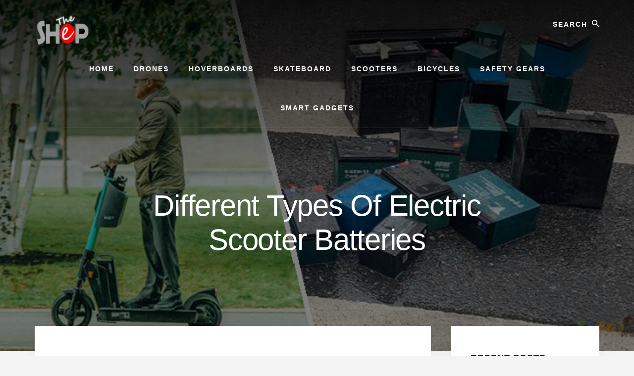

--- FILE ---
content_type: text/html; charset=UTF-8
request_url: https://theeazyshop.com/different-types-of-electric-scooter-batteries/
body_size: 21971
content:
<!DOCTYPE html><html lang="en-US" prefix="og: https://ogp.me/ns#"><head ><meta charset="UTF-8" /><meta name="viewport" content="width=device-width, initial-scale=1" /> <script type="litespeed/javascript">var trackScrolling=!1;var trackScrollingPercentage=!1;var ScrollingPercentageNumber=25;var stLogInterval=10*1000;var cutOffTime=900;var trackNoEvents=!1;var trackNoMaxTime=!1;var docTitle='Different Types Of Electric Scooter Batteries'</script> <title>Different Types Of Electric Scooter Batteries</title><meta name="description" content="Discover the different types of electric scooter batteries, including lithium-ion, lead-acid, and NiMH. Compare performance, lifespan, and efficiency in 2025."/><meta name="robots" content="follow, index, max-snippet:-1, max-video-preview:-1, max-image-preview:large"/><link rel="canonical" href="https://theeazyshop.com/different-types-of-electric-scooter-batteries/" /><meta property="og:locale" content="en_US" /><meta property="og:type" content="article" /><meta property="og:title" content="Different Types Of Electric Scooter Batteries" /><meta property="og:description" content="Discover the different types of electric scooter batteries, including lithium-ion, lead-acid, and NiMH. Compare performance, lifespan, and efficiency in 2025." /><meta property="og:url" content="https://theeazyshop.com/different-types-of-electric-scooter-batteries/" /><meta property="og:site_name" content="The Eazy Shop" /><meta property="article:publisher" content="https://web.facebook.com/Theeazyshop-1208943985947120/" /><meta property="article:section" content="Electric Scooters" /><meta property="og:updated_time" content="2025-10-14T10:10:36+00:00" /><meta property="og:image" content="https://theeazyshop.com/wp-content/uploads/2023/06/Different-Types-Of-Electric-Scooter-Batteries.jpg" /><meta property="og:image:secure_url" content="https://theeazyshop.com/wp-content/uploads/2023/06/Different-Types-Of-Electric-Scooter-Batteries.jpg" /><meta property="og:image:width" content="768" /><meta property="og:image:height" content="410" /><meta property="og:image:alt" content="Different Types Of Electric Scooter Batteries" /><meta property="og:image:type" content="image/jpeg" /><meta property="article:published_time" content="2023-06-17T08:20:13+00:00" /><meta property="article:modified_time" content="2025-10-14T10:10:36+00:00" /><meta name="twitter:card" content="summary_large_image" /><meta name="twitter:title" content="Different Types Of Electric Scooter Batteries" /><meta name="twitter:description" content="Discover the different types of electric scooter batteries, including lithium-ion, lead-acid, and NiMH. Compare performance, lifespan, and efficiency in 2025." /><meta name="twitter:site" content="@theeazyshop" /><meta name="twitter:creator" content="@theeazyshop" /><meta name="twitter:image" content="https://theeazyshop.com/wp-content/uploads/2023/06/Different-Types-Of-Electric-Scooter-Batteries.jpg" /><meta name="twitter:label1" content="Time to read" /><meta name="twitter:data1" content="5 minutes" /> <script type="application/ld+json" class="rank-math-schema">{"@context":"https://schema.org","@graph":[{"@type":"Organization","@id":"https://theeazyshop.com/#organization","name":"The Eazy Shop","sameAs":["https://web.facebook.com/Theeazyshop-1208943985947120/","https://twitter.com/theeazyshop"],"logo":{"@type":"ImageObject","@id":"https://theeazyshop.com/#logo","url":"https://theeazyshop.com/wp-content/uploads/2018/08/es-foot-e1533202713393.png","contentUrl":"https://theeazyshop.com/wp-content/uploads/2018/08/es-foot-e1533202713393.png","caption":"The Eazy Shop","inLanguage":"en-US","width":"113","height":"60"}},{"@type":"WebSite","@id":"https://theeazyshop.com/#website","url":"https://theeazyshop.com","name":"The Eazy Shop","publisher":{"@id":"https://theeazyshop.com/#organization"},"inLanguage":"en-US"},{"@type":"ImageObject","@id":"https://theeazyshop.com/wp-content/uploads/2023/06/Different-Types-Of-Electric-Scooter-Batteries.jpg","url":"https://theeazyshop.com/wp-content/uploads/2023/06/Different-Types-Of-Electric-Scooter-Batteries.jpg","width":"768","height":"410","caption":"Different Types Of Electric Scooter Batteries","inLanguage":"en-US"},{"@type":"WebPage","@id":"https://theeazyshop.com/different-types-of-electric-scooter-batteries/#webpage","url":"https://theeazyshop.com/different-types-of-electric-scooter-batteries/","name":"Different Types Of Electric Scooter Batteries","datePublished":"2023-06-17T08:20:13+00:00","dateModified":"2025-10-14T10:10:36+00:00","isPartOf":{"@id":"https://theeazyshop.com/#website"},"primaryImageOfPage":{"@id":"https://theeazyshop.com/wp-content/uploads/2023/06/Different-Types-Of-Electric-Scooter-Batteries.jpg"},"inLanguage":"en-US"},{"@type":"Person","@id":"https://theeazyshop.com/different-types-of-electric-scooter-batteries/#author","name":"","image":{"@type":"ImageObject","@id":"https://theeazyshop.com/wp-content/uploads/2023/09/Arnold-A.-Jones-150x150.jpeg","url":"https://theeazyshop.com/wp-content/uploads/2023/09/Arnold-A.-Jones-150x150.jpeg","caption":"","inLanguage":"en-US"},"sameAs":["https://theeazyshop.com"],"worksFor":{"@id":"https://theeazyshop.com/#organization"}},{"@type":"BlogPosting","headline":"Different Types Of Electric Scooter Batteries","keywords":"Different Types Of Electric Scooter Batteries","datePublished":"2023-06-17T08:20:13+00:00","dateModified":"2025-10-14T10:10:36+00:00","author":{"@id":"https://theeazyshop.com/different-types-of-electric-scooter-batteries/#author","name":""},"publisher":{"@id":"https://theeazyshop.com/#organization"},"description":"Discover the different types of electric scooter batteries, including lithium-ion, lead-acid, and NiMH. Compare performance, lifespan, and efficiency in 2025.","name":"Different Types Of Electric Scooter Batteries","@id":"https://theeazyshop.com/different-types-of-electric-scooter-batteries/#richSnippet","isPartOf":{"@id":"https://theeazyshop.com/different-types-of-electric-scooter-batteries/#webpage"},"image":{"@id":"https://theeazyshop.com/wp-content/uploads/2023/06/Different-Types-Of-Electric-Scooter-Batteries.jpg"},"inLanguage":"en-US","mainEntityOfPage":{"@id":"https://theeazyshop.com/different-types-of-electric-scooter-batteries/#webpage"}}]}</script> <link rel='dns-prefetch' href='//fonts.googleapis.com' /><link rel='dns-prefetch' href='//unpkg.com' /><link rel='dns-prefetch' href='//www.googletagmanager.com' /><link rel="alternate" type="application/rss+xml" title="The Eazy Shop &raquo; Feed" href="https://theeazyshop.com/feed/" /><link rel="alternate" type="application/rss+xml" title="The Eazy Shop &raquo; Comments Feed" href="https://theeazyshop.com/comments/feed/" /><link rel="alternate" type="application/rss+xml" title="The Eazy Shop &raquo; Different Types Of Electric Scooter Batteries Comments Feed" href="https://theeazyshop.com/different-types-of-electric-scooter-batteries/feed/" /><link rel="alternate" title="oEmbed (JSON)" type="application/json+oembed" href="https://theeazyshop.com/wp-json/oembed/1.0/embed?url=https%3A%2F%2Ftheeazyshop.com%2Fdifferent-types-of-electric-scooter-batteries%2F" /><link rel="alternate" title="oEmbed (XML)" type="text/xml+oembed" href="https://theeazyshop.com/wp-json/oembed/1.0/embed?url=https%3A%2F%2Ftheeazyshop.com%2Fdifferent-types-of-electric-scooter-batteries%2F&#038;format=xml" /><style id='wp-img-auto-sizes-contain-inline-css' type='text/css'>img:is([sizes=auto i],[sizes^="auto," i]){contain-intrinsic-size:3000px 1500px}
/*# sourceURL=wp-img-auto-sizes-contain-inline-css */</style><link data-optimized="2" rel="stylesheet" href="https://theeazyshop.com/wp-content/litespeed/css/e6f950aff8c39db2bd3c2e69328aca73.css?ver=b44aa" /><style id='essence-pro-inline-css' type='text/css'>.has-custom-color {
	color: #c9672e !important;
}

.has-custom-background-color {
	background-color: #c9672e !important;
}

.content .wp-block-button .wp-block-button__link:focus,
.content .wp-block-button .wp-block-button__link:hover {
	background-color: #c9672e !important;
	color: #fff;
}

.entry-content .wp-block-pullquote.is-style-solid-color {
	background-color: #c9672e;
}


		.single .content .entry-content > p:first-of-type {
			font-size: 26px;
			font-size: 2.6rem;
			letter-spacing: -0.7px;
		}

		

		a,
		h6,
		.entry-title a:focus,
		.entry-title a:hover,
		.menu-toggle:focus,
		.menu-toggle:hover,
		.off-screen-menu .genesis-nav-menu a:focus,
		.off-screen-menu .genesis-nav-menu a:hover,
		.off-screen-menu .current-menu-item > a,
		.sidebar .featured-content .entry-title a,
		.site-footer .current-menu-item > a,
		.site-footer .genesis-nav-menu a:focus,
		.site-footer .genesis-nav-menu a:hover,		
		.sub-menu-toggle:focus,
		.sub-menu-toggle:hover {
			color: #c9672e;
		}

		a.button.text,
		a.more-link.button.text,
		button.text,
		input[type="button"].text,
		input[type="reset"].text,
		input[type="submit"].text,
		.more-link,
		.pagination a:focus,
		.pagination a:hover,
		.pagination .active a {
			border-color: #c9672e;
			color: #c9672e;
		}

		button,
		button.primary,
		input[type="button"],
		input[type="button"].primary,
		input[type="reset"],
		input[type="reset"].primary,
		input[type="submit"],
		input[type="submit"].primary,
		.footer-cta::before,
		.button,
		.button.primary,
		.error404 .site-inner::before,
		.sidebar .enews-widget input[type="submit"],
		.page .site-inner::before,
		.single .site-inner::before	{
			background-color: #c9672e;
		}

		@media only screen and (max-width: 1023px) {
			.genesis-responsive-menu .genesis-nav-menu a:focus,
			.genesis-responsive-menu .genesis-nav-menu a:hover {
				color: #c9672e;
			}
		}

		
/*# sourceURL=essence-pro-inline-css */</style><style id='global-styles-inline-css' type='text/css'>:root{--wp--preset--aspect-ratio--square: 1;--wp--preset--aspect-ratio--4-3: 4/3;--wp--preset--aspect-ratio--3-4: 3/4;--wp--preset--aspect-ratio--3-2: 3/2;--wp--preset--aspect-ratio--2-3: 2/3;--wp--preset--aspect-ratio--16-9: 16/9;--wp--preset--aspect-ratio--9-16: 9/16;--wp--preset--color--black: #000000;--wp--preset--color--cyan-bluish-gray: #abb8c3;--wp--preset--color--white: #ffffff;--wp--preset--color--pale-pink: #f78da7;--wp--preset--color--vivid-red: #cf2e2e;--wp--preset--color--luminous-vivid-orange: #ff6900;--wp--preset--color--luminous-vivid-amber: #fcb900;--wp--preset--color--light-green-cyan: #7bdcb5;--wp--preset--color--vivid-green-cyan: #00d084;--wp--preset--color--pale-cyan-blue: #8ed1fc;--wp--preset--color--vivid-cyan-blue: #0693e3;--wp--preset--color--vivid-purple: #9b51e0;--wp--preset--color--custom: #c9672e;--wp--preset--gradient--vivid-cyan-blue-to-vivid-purple: linear-gradient(135deg,rgb(6,147,227) 0%,rgb(155,81,224) 100%);--wp--preset--gradient--light-green-cyan-to-vivid-green-cyan: linear-gradient(135deg,rgb(122,220,180) 0%,rgb(0,208,130) 100%);--wp--preset--gradient--luminous-vivid-amber-to-luminous-vivid-orange: linear-gradient(135deg,rgb(252,185,0) 0%,rgb(255,105,0) 100%);--wp--preset--gradient--luminous-vivid-orange-to-vivid-red: linear-gradient(135deg,rgb(255,105,0) 0%,rgb(207,46,46) 100%);--wp--preset--gradient--very-light-gray-to-cyan-bluish-gray: linear-gradient(135deg,rgb(238,238,238) 0%,rgb(169,184,195) 100%);--wp--preset--gradient--cool-to-warm-spectrum: linear-gradient(135deg,rgb(74,234,220) 0%,rgb(151,120,209) 20%,rgb(207,42,186) 40%,rgb(238,44,130) 60%,rgb(251,105,98) 80%,rgb(254,248,76) 100%);--wp--preset--gradient--blush-light-purple: linear-gradient(135deg,rgb(255,206,236) 0%,rgb(152,150,240) 100%);--wp--preset--gradient--blush-bordeaux: linear-gradient(135deg,rgb(254,205,165) 0%,rgb(254,45,45) 50%,rgb(107,0,62) 100%);--wp--preset--gradient--luminous-dusk: linear-gradient(135deg,rgb(255,203,112) 0%,rgb(199,81,192) 50%,rgb(65,88,208) 100%);--wp--preset--gradient--pale-ocean: linear-gradient(135deg,rgb(255,245,203) 0%,rgb(182,227,212) 50%,rgb(51,167,181) 100%);--wp--preset--gradient--electric-grass: linear-gradient(135deg,rgb(202,248,128) 0%,rgb(113,206,126) 100%);--wp--preset--gradient--midnight: linear-gradient(135deg,rgb(2,3,129) 0%,rgb(40,116,252) 100%);--wp--preset--font-size--small: 16px;--wp--preset--font-size--medium: 20px;--wp--preset--font-size--large: 22px;--wp--preset--font-size--x-large: 42px;--wp--preset--font-size--normal: 18px;--wp--preset--font-size--larger: 26px;--wp--preset--spacing--20: 0.44rem;--wp--preset--spacing--30: 0.67rem;--wp--preset--spacing--40: 1rem;--wp--preset--spacing--50: 1.5rem;--wp--preset--spacing--60: 2.25rem;--wp--preset--spacing--70: 3.38rem;--wp--preset--spacing--80: 5.06rem;--wp--preset--shadow--natural: 6px 6px 9px rgba(0, 0, 0, 0.2);--wp--preset--shadow--deep: 12px 12px 50px rgba(0, 0, 0, 0.4);--wp--preset--shadow--sharp: 6px 6px 0px rgba(0, 0, 0, 0.2);--wp--preset--shadow--outlined: 6px 6px 0px -3px rgb(255, 255, 255), 6px 6px rgb(0, 0, 0);--wp--preset--shadow--crisp: 6px 6px 0px rgb(0, 0, 0);}:where(.is-layout-flex){gap: 0.5em;}:where(.is-layout-grid){gap: 0.5em;}body .is-layout-flex{display: flex;}.is-layout-flex{flex-wrap: wrap;align-items: center;}.is-layout-flex > :is(*, div){margin: 0;}body .is-layout-grid{display: grid;}.is-layout-grid > :is(*, div){margin: 0;}:where(.wp-block-columns.is-layout-flex){gap: 2em;}:where(.wp-block-columns.is-layout-grid){gap: 2em;}:where(.wp-block-post-template.is-layout-flex){gap: 1.25em;}:where(.wp-block-post-template.is-layout-grid){gap: 1.25em;}.has-black-color{color: var(--wp--preset--color--black) !important;}.has-cyan-bluish-gray-color{color: var(--wp--preset--color--cyan-bluish-gray) !important;}.has-white-color{color: var(--wp--preset--color--white) !important;}.has-pale-pink-color{color: var(--wp--preset--color--pale-pink) !important;}.has-vivid-red-color{color: var(--wp--preset--color--vivid-red) !important;}.has-luminous-vivid-orange-color{color: var(--wp--preset--color--luminous-vivid-orange) !important;}.has-luminous-vivid-amber-color{color: var(--wp--preset--color--luminous-vivid-amber) !important;}.has-light-green-cyan-color{color: var(--wp--preset--color--light-green-cyan) !important;}.has-vivid-green-cyan-color{color: var(--wp--preset--color--vivid-green-cyan) !important;}.has-pale-cyan-blue-color{color: var(--wp--preset--color--pale-cyan-blue) !important;}.has-vivid-cyan-blue-color{color: var(--wp--preset--color--vivid-cyan-blue) !important;}.has-vivid-purple-color{color: var(--wp--preset--color--vivid-purple) !important;}.has-black-background-color{background-color: var(--wp--preset--color--black) !important;}.has-cyan-bluish-gray-background-color{background-color: var(--wp--preset--color--cyan-bluish-gray) !important;}.has-white-background-color{background-color: var(--wp--preset--color--white) !important;}.has-pale-pink-background-color{background-color: var(--wp--preset--color--pale-pink) !important;}.has-vivid-red-background-color{background-color: var(--wp--preset--color--vivid-red) !important;}.has-luminous-vivid-orange-background-color{background-color: var(--wp--preset--color--luminous-vivid-orange) !important;}.has-luminous-vivid-amber-background-color{background-color: var(--wp--preset--color--luminous-vivid-amber) !important;}.has-light-green-cyan-background-color{background-color: var(--wp--preset--color--light-green-cyan) !important;}.has-vivid-green-cyan-background-color{background-color: var(--wp--preset--color--vivid-green-cyan) !important;}.has-pale-cyan-blue-background-color{background-color: var(--wp--preset--color--pale-cyan-blue) !important;}.has-vivid-cyan-blue-background-color{background-color: var(--wp--preset--color--vivid-cyan-blue) !important;}.has-vivid-purple-background-color{background-color: var(--wp--preset--color--vivid-purple) !important;}.has-black-border-color{border-color: var(--wp--preset--color--black) !important;}.has-cyan-bluish-gray-border-color{border-color: var(--wp--preset--color--cyan-bluish-gray) !important;}.has-white-border-color{border-color: var(--wp--preset--color--white) !important;}.has-pale-pink-border-color{border-color: var(--wp--preset--color--pale-pink) !important;}.has-vivid-red-border-color{border-color: var(--wp--preset--color--vivid-red) !important;}.has-luminous-vivid-orange-border-color{border-color: var(--wp--preset--color--luminous-vivid-orange) !important;}.has-luminous-vivid-amber-border-color{border-color: var(--wp--preset--color--luminous-vivid-amber) !important;}.has-light-green-cyan-border-color{border-color: var(--wp--preset--color--light-green-cyan) !important;}.has-vivid-green-cyan-border-color{border-color: var(--wp--preset--color--vivid-green-cyan) !important;}.has-pale-cyan-blue-border-color{border-color: var(--wp--preset--color--pale-cyan-blue) !important;}.has-vivid-cyan-blue-border-color{border-color: var(--wp--preset--color--vivid-cyan-blue) !important;}.has-vivid-purple-border-color{border-color: var(--wp--preset--color--vivid-purple) !important;}.has-vivid-cyan-blue-to-vivid-purple-gradient-background{background: var(--wp--preset--gradient--vivid-cyan-blue-to-vivid-purple) !important;}.has-light-green-cyan-to-vivid-green-cyan-gradient-background{background: var(--wp--preset--gradient--light-green-cyan-to-vivid-green-cyan) !important;}.has-luminous-vivid-amber-to-luminous-vivid-orange-gradient-background{background: var(--wp--preset--gradient--luminous-vivid-amber-to-luminous-vivid-orange) !important;}.has-luminous-vivid-orange-to-vivid-red-gradient-background{background: var(--wp--preset--gradient--luminous-vivid-orange-to-vivid-red) !important;}.has-very-light-gray-to-cyan-bluish-gray-gradient-background{background: var(--wp--preset--gradient--very-light-gray-to-cyan-bluish-gray) !important;}.has-cool-to-warm-spectrum-gradient-background{background: var(--wp--preset--gradient--cool-to-warm-spectrum) !important;}.has-blush-light-purple-gradient-background{background: var(--wp--preset--gradient--blush-light-purple) !important;}.has-blush-bordeaux-gradient-background{background: var(--wp--preset--gradient--blush-bordeaux) !important;}.has-luminous-dusk-gradient-background{background: var(--wp--preset--gradient--luminous-dusk) !important;}.has-pale-ocean-gradient-background{background: var(--wp--preset--gradient--pale-ocean) !important;}.has-electric-grass-gradient-background{background: var(--wp--preset--gradient--electric-grass) !important;}.has-midnight-gradient-background{background: var(--wp--preset--gradient--midnight) !important;}.has-small-font-size{font-size: var(--wp--preset--font-size--small) !important;}.has-medium-font-size{font-size: var(--wp--preset--font-size--medium) !important;}.has-large-font-size{font-size: var(--wp--preset--font-size--large) !important;}.has-x-large-font-size{font-size: var(--wp--preset--font-size--x-large) !important;}
/*# sourceURL=global-styles-inline-css */</style><style id='classic-theme-styles-inline-css' type='text/css'>/*! This file is auto-generated */
.wp-block-button__link{color:#fff;background-color:#32373c;border-radius:9999px;box-shadow:none;text-decoration:none;padding:calc(.667em + 2px) calc(1.333em + 2px);font-size:1.125em}.wp-block-file__button{background:#32373c;color:#fff;text-decoration:none}
/*# sourceURL=/wp-includes/css/classic-themes.min.css */</style><style id='crp-style-rounded-thumbs-inline-css' type='text/css'>.crp_related.crp-rounded-thumbs a {
				width: 200px;
                height: 200px;
				text-decoration: none;
			}
			.crp_related.crp-rounded-thumbs img {
				max-width: 200px;
				margin: auto;
			}
			.crp_related.crp-rounded-thumbs .crp_title {
				width: 100%;
			}
			
/*# sourceURL=crp-style-rounded-thumbs-inline-css */</style><style id='ez-toc-inline-css' type='text/css'>div#ez-toc-container .ez-toc-title {font-size: 70%;}div#ez-toc-container .ez-toc-title {font-weight: 500;}div#ez-toc-container ul li , div#ez-toc-container ul li a {font-size: 95%;}div#ez-toc-container ul li , div#ez-toc-container ul li a {font-weight: 500;}div#ez-toc-container nav ul ul li {font-size: 90%;}.ez-toc-box-title {font-weight: bold; margin-bottom: 10px; text-align: center; text-transform: uppercase; letter-spacing: 1px; color: #666; padding-bottom: 5px;position:absolute;top:-4%;left:5%;background-color: inherit;transition: top 0.3s ease;}.ez-toc-box-title.toc-closed {top:-25%;}
.ez-toc-container-direction {direction: ltr;}.ez-toc-counter ul{counter-reset: item ;}.ez-toc-counter nav ul li a::before {content: counters(item, '.', decimal) '. ';display: inline-block;counter-increment: item;flex-grow: 0;flex-shrink: 0;margin-right: .2em; float: left; }.ez-toc-widget-direction {direction: ltr;}.ez-toc-widget-container ul{counter-reset: item ;}.ez-toc-widget-container nav ul li a::before {content: counters(item, '.', decimal) '. ';display: inline-block;counter-increment: item;flex-grow: 0;flex-shrink: 0;margin-right: .2em; float: left; }
/*# sourceURL=ez-toc-inline-css */</style><link rel='stylesheet' id='ionicons-css' href='//unpkg.com/ionicons@4.1.2/dist/css/ionicons.min.css?ver=1.1.0' type='text/css' media='all' /> <script type="litespeed/javascript" data-src="https://theeazyshop.com/wp-includes/js/jquery/jquery.min.js" id="jquery-core-js"></script> <link rel="https://api.w.org/" href="https://theeazyshop.com/wp-json/" /><link rel="alternate" title="JSON" type="application/json" href="https://theeazyshop.com/wp-json/wp/v2/posts/5747" /><link rel="EditURI" type="application/rsd+xml" title="RSD" href="https://theeazyshop.com/xmlrpc.php?rsd" /><meta name="generator" content="WordPress 6.9" /><link rel='shortlink' href='https://theeazyshop.com/?p=5747' /><meta name="generator" content="Site Kit by Google 1.170.0" /><style>/* CSS added by WP Meta and Date Remover*/.entry-meta {display:none !important;}
	.home .entry-meta { display: none; }
	.entry-footer {display:none !important;}
	.home .entry-footer { display: none; }</style><link rel="pingback" href="https://theeazyshop.com/xmlrpc.php" />
 <script type="litespeed/javascript" data-src="https://www.googletagmanager.com/gtag/js?id=UA-114033702-1"></script> <script type="litespeed/javascript">window.dataLayer=window.dataLayer||[];function gtag(){dataLayer.push(arguments)}
gtag('js',new Date());gtag('config','UA-114033702-1')</script><style type="text/css">.header-hero { background-image: linear-gradient(0deg, rgba(0,0,0,0.5) 50%, rgba(0,0,0,0.85) 100%), url(https://theeazyshop.com/wp-content/uploads/2023/06/Different-Types-Of-Electric-Scooter-Batteries.jpg); }</style><style type="text/css">.saboxplugin-wrap{-webkit-box-sizing:border-box;-moz-box-sizing:border-box;-ms-box-sizing:border-box;box-sizing:border-box;border:1px solid #eee;width:100%;clear:both;display:block;overflow:hidden;word-wrap:break-word;position:relative}.saboxplugin-wrap .saboxplugin-gravatar{float:left;padding:0 20px 20px 20px}.saboxplugin-wrap .saboxplugin-gravatar img{max-width:100px;height:auto;border-radius:0;}.saboxplugin-wrap .saboxplugin-authorname{font-size:18px;line-height:1;margin:20px 0 0 20px;display:block}.saboxplugin-wrap .saboxplugin-authorname a{text-decoration:none}.saboxplugin-wrap .saboxplugin-authorname a:focus{outline:0}.saboxplugin-wrap .saboxplugin-desc{display:block;margin:5px 20px}.saboxplugin-wrap .saboxplugin-desc a{text-decoration:underline}.saboxplugin-wrap .saboxplugin-desc p{margin:5px 0 12px}.saboxplugin-wrap .saboxplugin-web{margin:0 20px 15px;text-align:left}.saboxplugin-wrap .sab-web-position{text-align:right}.saboxplugin-wrap .saboxplugin-web a{color:#ccc;text-decoration:none}.saboxplugin-wrap .saboxplugin-socials{position:relative;display:block;background:#fcfcfc;padding:5px;border-top:1px solid #eee}.saboxplugin-wrap .saboxplugin-socials a svg{width:20px;height:20px}.saboxplugin-wrap .saboxplugin-socials a svg .st2{fill:#fff; transform-origin:center center;}.saboxplugin-wrap .saboxplugin-socials a svg .st1{fill:rgba(0,0,0,.3)}.saboxplugin-wrap .saboxplugin-socials a:hover{opacity:.8;-webkit-transition:opacity .4s;-moz-transition:opacity .4s;-o-transition:opacity .4s;transition:opacity .4s;box-shadow:none!important;-webkit-box-shadow:none!important}.saboxplugin-wrap .saboxplugin-socials .saboxplugin-icon-color{box-shadow:none;padding:0;border:0;-webkit-transition:opacity .4s;-moz-transition:opacity .4s;-o-transition:opacity .4s;transition:opacity .4s;display:inline-block;color:#fff;font-size:0;text-decoration:inherit;margin:5px;-webkit-border-radius:0;-moz-border-radius:0;-ms-border-radius:0;-o-border-radius:0;border-radius:0;overflow:hidden}.saboxplugin-wrap .saboxplugin-socials .saboxplugin-icon-grey{text-decoration:inherit;box-shadow:none;position:relative;display:-moz-inline-stack;display:inline-block;vertical-align:middle;zoom:1;margin:10px 5px;color:#444;fill:#444}.clearfix:after,.clearfix:before{content:' ';display:table;line-height:0;clear:both}.ie7 .clearfix{zoom:1}.saboxplugin-socials.sabox-colored .saboxplugin-icon-color .sab-twitch{border-color:#38245c}.saboxplugin-socials.sabox-colored .saboxplugin-icon-color .sab-behance{border-color:#003eb0}.saboxplugin-socials.sabox-colored .saboxplugin-icon-color .sab-deviantart{border-color:#036824}.saboxplugin-socials.sabox-colored .saboxplugin-icon-color .sab-digg{border-color:#00327c}.saboxplugin-socials.sabox-colored .saboxplugin-icon-color .sab-dribbble{border-color:#ba1655}.saboxplugin-socials.sabox-colored .saboxplugin-icon-color .sab-facebook{border-color:#1e2e4f}.saboxplugin-socials.sabox-colored .saboxplugin-icon-color .sab-flickr{border-color:#003576}.saboxplugin-socials.sabox-colored .saboxplugin-icon-color .sab-github{border-color:#264874}.saboxplugin-socials.sabox-colored .saboxplugin-icon-color .sab-google{border-color:#0b51c5}.saboxplugin-socials.sabox-colored .saboxplugin-icon-color .sab-html5{border-color:#902e13}.saboxplugin-socials.sabox-colored .saboxplugin-icon-color .sab-instagram{border-color:#1630aa}.saboxplugin-socials.sabox-colored .saboxplugin-icon-color .sab-linkedin{border-color:#00344f}.saboxplugin-socials.sabox-colored .saboxplugin-icon-color .sab-pinterest{border-color:#5b040e}.saboxplugin-socials.sabox-colored .saboxplugin-icon-color .sab-reddit{border-color:#992900}.saboxplugin-socials.sabox-colored .saboxplugin-icon-color .sab-rss{border-color:#a43b0a}.saboxplugin-socials.sabox-colored .saboxplugin-icon-color .sab-sharethis{border-color:#5d8420}.saboxplugin-socials.sabox-colored .saboxplugin-icon-color .sab-soundcloud{border-color:#995200}.saboxplugin-socials.sabox-colored .saboxplugin-icon-color .sab-spotify{border-color:#0f612c}.saboxplugin-socials.sabox-colored .saboxplugin-icon-color .sab-stackoverflow{border-color:#a95009}.saboxplugin-socials.sabox-colored .saboxplugin-icon-color .sab-steam{border-color:#006388}.saboxplugin-socials.sabox-colored .saboxplugin-icon-color .sab-user_email{border-color:#b84e05}.saboxplugin-socials.sabox-colored .saboxplugin-icon-color .sab-tumblr{border-color:#10151b}.saboxplugin-socials.sabox-colored .saboxplugin-icon-color .sab-twitter{border-color:#0967a0}.saboxplugin-socials.sabox-colored .saboxplugin-icon-color .sab-vimeo{border-color:#0d7091}.saboxplugin-socials.sabox-colored .saboxplugin-icon-color .sab-windows{border-color:#003f71}.saboxplugin-socials.sabox-colored .saboxplugin-icon-color .sab-whatsapp{border-color:#003f71}.saboxplugin-socials.sabox-colored .saboxplugin-icon-color .sab-wordpress{border-color:#0f3647}.saboxplugin-socials.sabox-colored .saboxplugin-icon-color .sab-yahoo{border-color:#14002d}.saboxplugin-socials.sabox-colored .saboxplugin-icon-color .sab-youtube{border-color:#900}.saboxplugin-socials.sabox-colored .saboxplugin-icon-color .sab-xing{border-color:#000202}.saboxplugin-socials.sabox-colored .saboxplugin-icon-color .sab-mixcloud{border-color:#2475a0}.saboxplugin-socials.sabox-colored .saboxplugin-icon-color .sab-vk{border-color:#243549}.saboxplugin-socials.sabox-colored .saboxplugin-icon-color .sab-medium{border-color:#00452c}.saboxplugin-socials.sabox-colored .saboxplugin-icon-color .sab-quora{border-color:#420e00}.saboxplugin-socials.sabox-colored .saboxplugin-icon-color .sab-meetup{border-color:#9b181c}.saboxplugin-socials.sabox-colored .saboxplugin-icon-color .sab-goodreads{border-color:#000}.saboxplugin-socials.sabox-colored .saboxplugin-icon-color .sab-snapchat{border-color:#999700}.saboxplugin-socials.sabox-colored .saboxplugin-icon-color .sab-500px{border-color:#00557f}.saboxplugin-socials.sabox-colored .saboxplugin-icon-color .sab-mastodont{border-color:#185886}.sabox-plus-item{margin-bottom:20px}@media screen and (max-width:480px){.saboxplugin-wrap{text-align:center}.saboxplugin-wrap .saboxplugin-gravatar{float:none;padding:20px 0;text-align:center;margin:0 auto;display:block}.saboxplugin-wrap .saboxplugin-gravatar img{float:none;display:inline-block;display:-moz-inline-stack;vertical-align:middle;zoom:1}.saboxplugin-wrap .saboxplugin-desc{margin:0 10px 20px;text-align:center}.saboxplugin-wrap .saboxplugin-authorname{text-align:center;margin:10px 0 20px}}body .saboxplugin-authorname a,body .saboxplugin-authorname a:hover{box-shadow:none;-webkit-box-shadow:none}a.sab-profile-edit{font-size:16px!important;line-height:1!important}.sab-edit-settings a,a.sab-profile-edit{color:#0073aa!important;box-shadow:none!important;-webkit-box-shadow:none!important}.sab-edit-settings{margin-right:15px;position:absolute;right:0;z-index:2;bottom:10px;line-height:20px}.sab-edit-settings i{margin-left:5px}.saboxplugin-socials{line-height:1!important}.rtl .saboxplugin-wrap .saboxplugin-gravatar{float:right}.rtl .saboxplugin-wrap .saboxplugin-authorname{display:flex;align-items:center}.rtl .saboxplugin-wrap .saboxplugin-authorname .sab-profile-edit{margin-right:10px}.rtl .sab-edit-settings{right:auto;left:0}img.sab-custom-avatar{max-width:75px;}.saboxplugin-wrap {margin-top:0px; margin-bottom:0px; padding: 0px 0px }.saboxplugin-wrap .saboxplugin-authorname {font-size:18px; line-height:25px;}.saboxplugin-wrap .saboxplugin-desc p, .saboxplugin-wrap .saboxplugin-desc {font-size:14px !important; line-height:21px !important;}.saboxplugin-wrap .saboxplugin-web {font-size:14px;}.saboxplugin-wrap .saboxplugin-socials a svg {width:18px;height:18px;}</style><link rel="icon" href="https://theeazyshop.com/wp-content/uploads/2018/08/es-100x100.png" sizes="32x32" /><link rel="icon" href="https://theeazyshop.com/wp-content/uploads/2018/08/es.png" sizes="192x192" /><link rel="apple-touch-icon" href="https://theeazyshop.com/wp-content/uploads/2018/08/es.png" /><meta name="msapplication-TileImage" content="https://theeazyshop.com/wp-content/uploads/2018/08/es.png" /><style type="text/css" id="wp-custom-css">/* design section */
.full-width-content .content {
	float: none;
	margin: 0 auto;
	max-width: 800px;
	
}

.content {
	background-color: transparent;
	float: right;
	width: 98%;
}


h1 a, h2 a, h3 a, h4 a, h5 a, 

h1 { font: 27px 'Lora', sans-serif; color: #111111;   }

h2 { font: 700 26px/33px 'lora', trebuchet ms; color: #111111; margin: 10px 0 30px 0;  }
h3 { font: 700 24px/28px 'lora', trebuchet ms; color: #111111; margin: 10px 0 25px 0;  }
h4 { font: 700 21px/24px 'lora', trebuchet ms; color: #111111; margin: 10px 0 18px 0  }
h5 { font: 700 18px/20px 'lora', trebuchet ms; color: #111111; margin: 10px 0 15px 0 }
h6 { font: 700 14px/16px 'lora', trebuchet ms; margin: 0 0 10px 0 }
hr{background: #ddd;border: 0;height: 1px;}

p.small { 
  line-height: 0.8;
}
p.big {
  line-height: 1.8;
}



.intro___wrWkb {
    max-width: 680px;
}
.callout___1BwTn.callout__pick___WPNPq {
    box-shadow: 0 0 5px 0 #7e9dff;
    border: 6px solid #6085ff;
}
.callout___1BwTn.intro___3lc3A {
    margin-top: 25px;
}
.callout___1BwTn {
    position: relative;
    padding: 1em 1.5em;
    box-sizing: border-box;
    box-shadow: 0 0 5px 0 hsla(0,0%,55.7%,.5);
    border: 0 solid rgba(0,0,0,0);
    background-color: #fff;
    max-width: 360px;
    margin: 3.5em auto 2em;
}
.callout___1BwTn {
    max-width: 100%;
    margin-left: .5em;
    margin-right: .5em;
}
.callout___1BwTn.intro___3lc3A::before {
    position: absolute;
    content: "";
    display: block;
    height: 1px;
    width: 89px;
    left: 36%;
    margin: -4em auto 0;
    background-color: #d7d7d7;
}
.callout___1BwTn .callout__label___175c_ {
    font-size: 1.55rem;
    line-height: 1.55rem;
    font-family: "Serifa",georgia,serif;
    font-weight: 700;
    display: inline-block;
    position: absolute;
    top: -19px;
    left: -16px;
    margin: 0;
    padding: 9px 16px 8px 14px;
    color: #fff;
    background-color: #3358d5;
    box-shadow: 2px 2px 2px 0 rgba(0,0,0,.14);
}
.callout___1BwTn .callout__group___3J2Di {
    -webkit-box-orient: horizontal;
    -webkit-box-direction: normal;
    -webkit-flex-direction: row;
    -ms-flex-direction: row;
    flex-direction: row;
    -webkit-flex-wrap: wrap;
    -ms-flex-wrap: wrap;
    flex-wrap: wrap;
    -webkit-box-pack: justify;
    -webkit-justify-content: space-between;
    -ms-flex-pack: justify;
    justify-content: space-between;
    margin-top: .2em;
}
.callout___1BwTn .callout__group___3J2Di {
    display: -webkit-box;
    display: -webkit-flex;
    display: -ms-flexbox;
    display: flex;
    -webkit-box-orient: vertical;
    -webkit-box-direction: normal;
    -webkit-flex-direction: column;
    -ms-flex-direction: column;
    flex-direction: column;
    margin: .5em 0 0; 
}
.callout___1BwTn .callout__product_image___KKE8b {
    -webkit-box-flex: 1;
    -webkit-flex: 1;
    -ms-flex: 1;
    flex: 1;
    -webkit-align-self: center;
    -ms-flex-item-align: center;
    align-self: center;
    margin-top: 0;
}
.callout___1BwTn .callout__product_image_link___3DMiM {
    display: block;
} 
.review__main___2ZZ6a a, .review___3hA-Q a {
    color: #000;
}
.callout___1BwTn .callout__meta___2aECA {
    -webkit-box-flex: 1;
    -webkit-flex: 1;
    -ms-flex: 1;
    flex: 1;
    padding-left: .3em;
}
.callout___1BwTn .callout__meta___2aECA {
    max-width: 100%;
}
.callout___1BwTn .callout__product_name___3Ap7G {
    font-size: 1.55rem;
    line-height: 1.625rem;
    margin: 0 0 6px;
}
.callout .product-link {
    text-decoration: none;
    border-bottom: 1px solid #ef3737;
}
.product-link:link, .product-link:visited, .product_link:link, .product_link:visited {
    color: #ef3737;
}
.product-link, .product_link {
    font-family: Franklin,helvetica,sans-serif;
    font-weight: 700;
    line-height: normal;
    text-decoration: underline;
}
.callout___1BwTn .callout__title___d6aN8 {
    font-size: 1.588rem;
    line-height: 1.5rem;
    margin: 0 0 15px;
	font-family: Franklin,helvetica,sans-serif;
font-weight: 600;
color: #000;
}

.callout___1BwTn .callout__title___d6aN8 a {
    text-decoration: none;
    color: #000;
}
.review__main___2ZZ6a a, .review___3hA-Q a {
    color: #000;
}
.callout___1BwTn .callout__description___544S7 {
    font-size: 15px; 
    line-height: 20px;
    font-family: Franklin,helvetica,sans-serif;
    font-weight: 500;
    color: #000;
    margin-bottom: 0;
    padding-bottom: .5rem;
}
.callout___1BwTn .callout__pricebox___1s1B3 .source__btn___2iZqr {
    font-size: 1.6rem;
    line-height: 1.2rem;
    font-family: Franklin,helvetica,sans-serif;
    font-weight: 700;
    width: 100%;
    padding: .5em 1em .7em;
    border-radius: 7px;
    border: 0;
    background-color: #ee5a5a;
    -webkit-transition: all .1s ease-in-out;
    transition: all .1s ease-in-out;
    color: #fff;
    text-decoration: none;
    display: block;
    text-align: center;
}
.callout___1BwTn .callout__pointer___1fsQX {
    position: absolute;
    width: 40px;
    height: 40px;
    overflow: hidden;
    left: 12px;
    bottom: -40px;
}
.callout___1BwTn .callout__pointer___1fsQX::after {
    content: "";
    position: absolute;
    width: 20px;
    height: 20px;
    background-color: #fff;
    -webkit-transform: rotate(225deg);
    -ms-transform: rotate(225deg);
    transform: rotate(225deg);
    top: -10px;
    left: 12px;
    box-shadow: -1px -1px 5px -2px rgba(0,0,0,.5);
}
.callout___1BwTn.intro___3lc3A.callout__pick___WPNPq .callout__pointer___1fsQX::after {
    background-color: #6085ff;
}
.callout___1BwTn.intro___3lc3A.callout__pick___WPNPq::after {
    display: inline-block;
    border: 11px inset rgba(0,0,0,0);
        border-top-color: rgba(0, 0, 0, 0);
        border-top-style: inset;
        border-top-width: 11px;
    border-top: 11px solid #fff;
    content: "";
    position: absolute;
   
    height: 0;
    width: 0;
    left: 23px;
    bottom: -21px;
} 
.our_pick_img{
	display: inline-block;

width: 45%;

padding: 2px 0px;
}
.our_pick_detail{
	display: inline-block;
width: 50%;  
}
.intro___wrWkb #toc_container{
	display: none;
}
.callout___1BwTn .callout__label___175c_::after {
    content: " ";
    display: block;
    position: absolute;
    left: -10px;
    bottom: -7px;
    border-color: rgba(0,0,0,0) #133091 rgba(0,0,0,0) rgba(0,0,0,0);
    border-style: inset solid inset inset;
    border-width: 0 10px 7px;
}

@media only screen and (min-width: 1200px){
.site-inner, .wrap {
    width: 90%;
}
}</style><style id='lsi-style-inline-css' type='text/css'>.icon-set-lsi_widget-5 a,
			.icon-set-lsi_widget-5 a:visited,
			.icon-set-lsi_widget-5 a:focus {
				border-radius: 2px;
				background: #000000 !important;
				color: #FFFFFF !important;
				font-size: 20px !important;
			}

			.icon-set-lsi_widget-5 a:hover {
				background: #777777 !important;
				color: #FFFFFF !important;
			}
/*# sourceURL=lsi-style-inline-css */</style></head><body data-rsssl=1 class="wp-singular post-template-default single single-post postid-5747 single-format-standard wp-custom-logo wp-embed-responsive wp-theme-genesis wp-child-theme-essence-pro custom-header header-image header-full-width content-sidebar genesis-breadcrumbs-hidden outreach-pro-blue header-menu no-off-screen-menu" itemscope itemtype="https://schema.org/WebPage"><div class="site-container"><ul class="genesis-skip-link"><li><a href="#hero-page-title" class="screen-reader-shortcut"> Skip to content</a></li><li><a href="#genesis-sidebar-primary" class="screen-reader-shortcut"> Skip to primary sidebar</a></li></ul><div class="header-hero"><header class="site-header" itemscope itemtype="https://schema.org/WPHeader"><div class="wrap"><div class="header-left"><form class="search-form" method="get" action="https://theeazyshop.com/" role="search" itemprop="potentialAction" itemscope itemtype="https://schema.org/SearchAction"><label class="search-form-label screen-reader-text" for="searchform-1">Search</label><input class="search-form-input" type="search" name="s" id="searchform-1" placeholder="Search" itemprop="query-input"><input class="search-form-submit" type="submit" value="Search"><meta content="https://theeazyshop.com/?s={s}" itemprop="target"></form></div><div class="title-area"><a href="https://theeazyshop.com/" class="custom-logo-link" rel="home"><img data-lazyloaded="1" src="[data-uri]" width="113" height="60" data-src="https://theeazyshop.com/wp-content/uploads/2018/08/es-foot-e1533202713393.png" class="custom-logo" alt="theeazyshop.com" decoding="async" /></a><p class="site-title" itemprop="headline"><a href="https://theeazyshop.com/">The Eazy Shop</a></p><p class="site-description" itemprop="description">Driving the Future of Innovation</p></div><nav class="nav-primary" aria-label="Main" itemscope itemtype="https://schema.org/SiteNavigationElement" id="genesis-nav-primary"><div class="wrap"><ul id="menu-td-demo-header-menu" class="menu genesis-nav-menu menu-primary js-superfish"><li id="menu-item-788" class="menu-item menu-item-type-custom menu-item-object-custom menu-item-home menu-item-788"><a href="https://theeazyshop.com" itemprop="url"><span itemprop="name">Home</span></a></li><li id="menu-item-1811" class="menu-item menu-item-type-taxonomy menu-item-object-category menu-item-1811"><a href="https://theeazyshop.com/category/drones/" itemprop="url"><span itemprop="name">Drones</span></a></li><li id="menu-item-868" class="menu-item menu-item-type-taxonomy menu-item-object-category menu-item-868"><a href="https://theeazyshop.com/category/hoverboards/" itemprop="url"><span itemprop="name">Hoverboards</span></a></li><li id="menu-item-4635" class="menu-item menu-item-type-taxonomy menu-item-object-category menu-item-4635"><a href="https://theeazyshop.com/category/skateboard/" itemprop="url"><span itemprop="name">Skateboard</span></a></li><li id="menu-item-7948" class="menu-item menu-item-type-taxonomy menu-item-object-category menu-item-has-children menu-item-7948"><a href="https://theeazyshop.com/category/scooters/" itemprop="url"><span itemprop="name">Scooters</span></a><ul class="sub-menu"><li id="menu-item-7945" class="menu-item menu-item-type-taxonomy menu-item-object-category current-post-ancestor current-menu-parent current-post-parent menu-item-7945"><a href="https://theeazyshop.com/category/electric-scooters/" itemprop="url"><span itemprop="name">Electric Scooters</span></a></li><li id="menu-item-7949" class="menu-item menu-item-type-taxonomy menu-item-object-category menu-item-7949"><a href="https://theeazyshop.com/category/folding-bikes/" itemprop="url"><span itemprop="name">Folding Bikes</span></a></li></ul></li><li id="menu-item-7944" class="menu-item menu-item-type-taxonomy menu-item-object-category menu-item-has-children menu-item-7944"><a href="https://theeazyshop.com/category/bicycles/" itemprop="url"><span itemprop="name">Bicycles</span></a><ul class="sub-menu"><li id="menu-item-7946" class="menu-item menu-item-type-taxonomy menu-item-object-category menu-item-7946"><a href="https://theeazyshop.com/category/electric-bikes/" itemprop="url"><span itemprop="name">Electric Bikes</span></a></li><li id="menu-item-7947" class="menu-item menu-item-type-taxonomy menu-item-object-category menu-item-7947"><a href="https://theeazyshop.com/category/mountain-bikes/" itemprop="url"><span itemprop="name">Mountain Bikes</span></a></li></ul></li><li id="menu-item-2877" class="menu-item menu-item-type-taxonomy menu-item-object-category menu-item-2877"><a href="https://theeazyshop.com/category/safety-gears/" itemprop="url"><span itemprop="name">Safety Gears</span></a></li><li id="menu-item-9682" class="menu-item menu-item-type-taxonomy menu-item-object-category menu-item-9682"><a href="https://theeazyshop.com/category/smart-gadgets/" itemprop="url"><span itemprop="name">Smart Gadgets</span></a></li></ul></div></nav></div></header><div class="hero-page-title" id="hero-page-title"><div class="wrap"><header class="entry-header"><h1 class="entry-title" itemprop="headline">Different Types Of Electric Scooter Batteries</h1><p class="entry-meta">Last Updated on <time class="entry-modified-time" itemprop="dateModified" datetime="2025-10-14T10:10:36+00:00">October 14, 2025</time></p></header></div></div></div><div class="site-inner"><div class="content-sidebar-wrap"><main class="content" id="genesis-content"><article class="post-5747 post type-post status-publish format-standard has-post-thumbnail category-electric-scooters entry" aria-label="Different Types Of Electric Scooter Batteries" itemref="hero-page-title" itemscope itemtype="https://schema.org/CreativeWork"><div class="entry-content" itemprop="text"><p>One of the critical components of an <a href="https://theeazyshop.com/best-scooters-for-girls/">electric scooter</a> is its battery, which powers the vehicle. In this article, we will delve into the different types of electric scooter batteries available in the market today and discuss their features and advantages. So, let&#8217;s explore the world of electric scooter batteries!</p><div id="ez-toc-container" class="ez-toc-v2_0_80 counter-hierarchy ez-toc-counter ez-toc-grey ez-toc-container-direction"><div class="ez-toc-title-container"><p class="ez-toc-title" style="cursor:inherit">Table of Contents</p>
<span class="ez-toc-title-toggle"><a href="#" class="ez-toc-pull-right ez-toc-btn ez-toc-btn-xs ez-toc-btn-default ez-toc-toggle" aria-label="Toggle Table of Content"><span class="ez-toc-js-icon-con"><span class=""><span class="eztoc-hide" style="display:none;">Toggle</span><span class="ez-toc-icon-toggle-span"><svg style="fill: #999;color:#999" xmlns="http://www.w3.org/2000/svg" class="list-377408" width="20px" height="20px" viewBox="0 0 24 24" fill="none"><path d="M6 6H4v2h2V6zm14 0H8v2h12V6zM4 11h2v2H4v-2zm16 0H8v2h12v-2zM4 16h2v2H4v-2zm16 0H8v2h12v-2z" fill="currentColor"></path></svg><svg style="fill: #999;color:#999" class="arrow-unsorted-368013" xmlns="http://www.w3.org/2000/svg" width="10px" height="10px" viewBox="0 0 24 24" version="1.2" baseProfile="tiny"><path d="M18.2 9.3l-6.2-6.3-6.2 6.3c-.2.2-.3.4-.3.7s.1.5.3.7c.2.2.4.3.7.3h11c.3 0 .5-.1.7-.3.2-.2.3-.5.3-.7s-.1-.5-.3-.7zM5.8 14.7l6.2 6.3 6.2-6.3c.2-.2.3-.5.3-.7s-.1-.5-.3-.7c-.2-.2-.4-.3-.7-.3h-11c-.3 0-.5.1-.7.3-.2.2-.3.5-.3.7s.1.5.3.7z"/></svg></span></span></span></a></span></div><nav><ul class='ez-toc-list ez-toc-list-level-1 eztoc-toggle-hide-by-default' ><li class='ez-toc-page-1 ez-toc-heading-level-2'><a class="ez-toc-link ez-toc-heading-1" href="#Different_Types_of_electric_scooter_Batteries" >Different Types of electric scooter Batteries</a><ul class='ez-toc-list-level-3' ><li class='ez-toc-heading-level-3'><a class="ez-toc-link ez-toc-heading-2" href="#1_Lead_Acid_Battery" >1. Lead Acid Battery</a><ul class='ez-toc-list-level-4' ><li class='ez-toc-heading-level-4'><a class="ez-toc-link ez-toc-heading-3" href="#Pros" >Pros</a></li><li class='ez-toc-page-1 ez-toc-heading-level-4'><a class="ez-toc-link ez-toc-heading-4" href="#Cons" >Cons</a></li></ul></li><li class='ez-toc-page-1 ez-toc-heading-level-3'><a class="ez-toc-link ez-toc-heading-5" href="#2_Lithium-ion_Battery" >2. Lithium-ion Battery</a><ul class='ez-toc-list-level-4' ><li class='ez-toc-heading-level-4'><a class="ez-toc-link ez-toc-heading-6" href="#Pros-2" >Pros</a></li><li class='ez-toc-page-1 ez-toc-heading-level-4'><a class="ez-toc-link ez-toc-heading-7" href="#Cons-2" >Cons</a></li></ul></li><li class='ez-toc-page-1 ez-toc-heading-level-3'><a class="ez-toc-link ez-toc-heading-8" href="#Do_lithium-ion_batteries_charge_faster_than_lead_acid" >Do lithium-ion batteries charge faster than lead acid?</a></li><li class='ez-toc-page-1 ez-toc-heading-level-3'><a class="ez-toc-link ez-toc-heading-9" href="#Lead_acid_battery_vs_lithium-ion_battery_life" >Lead acid battery vs. lithium-ion battery life</a><ul class='ez-toc-list-level-4' ><li class='ez-toc-heading-level-4'><a class="ez-toc-link ez-toc-heading-10" href="#How_to_tell_if_the_battery_is_lead_acid_or_lithium" >How to tell if the battery is lead acid or lithium?</a></li></ul></li></ul></li><li class='ez-toc-page-1 ez-toc-heading-level-2'><a class="ez-toc-link ez-toc-heading-11" href="#Final_words" >Final words:</a></li><li class='ez-toc-page-1 ez-toc-heading-level-2'><a class="ez-toc-link ez-toc-heading-12" href="#Frequently_Asked_Questions_FAQs" >Frequently Asked Questions (FAQs)</a></li></ul></nav></div><h2 style="text-align: center;"><span class="ez-toc-section" id="Different_Types_of_electric_scooter_Batteries"></span>Different Types of electric scooter Batteries<span class="ez-toc-section-end"></span></h2><p>Electric scooters typically use two types of batteries, including lead-acid or lithium-ion.</p><div class='code-block code-block-5' style='margin: 8px auto; text-align: center; display: block; clear: both;'> <script type="litespeed/javascript" data-src="https://pagead2.googlesyndication.com/pagead/js/adsbygoogle.js?client=ca-pub-0691101797278754"
     crossorigin="anonymous"></script> 
<ins class="adsbygoogle"
style="display:block"
data-ad-client="ca-pub-0691101797278754"
data-ad-slot="7449488805"
data-ad-format="auto"
data-full-width-responsive="true"></ins> <script type="litespeed/javascript">(adsbygoogle=window.adsbygoogle||[]).push({})</script></div><h3><span class="ez-toc-section" id="1_Lead_Acid_Battery"></span>1. Lead Acid Battery<span class="ez-toc-section-end"></span></h3><figure id="attachment_7214" aria-describedby="caption-attachment-7214" style="width: 768px" class="wp-caption aligncenter"><img data-lazyloaded="1" src="[data-uri]" decoding="async" class="wp-image-7214 size-full" data-src="https://theeazyshop.com/wp-content/uploads/2023/06/Lead-Acid-Battery.jpg" alt="Lead Acid Battery" width="768" height="410" /><figcaption id="caption-attachment-7214" class="wp-caption-text">Lead Acid Battery</figcaption></figure><p>Lead-acid batteries have been used in <a href="https://theeazyshop.com/best-electric-scooters-for-adults/">electric scooters</a> for many years. These batteries are relatively inexpensive compared to Lithium-ion batteries. However, they are also heavy and have a shorter lifespan compared to lithium-ion batteries.</p><ul><li>They contain toxic materials such as lead and sulfuric acid, which can pose a risk to the environment if not disposed of properly.</li></ul><style type="text/css">.wp-classic-pros-cons {
        background: #F9F9F9;
        border: dotted 2px #27C110;
                }

    .wp-classic-pros-cons .wppc-btn-wrapper .jd-wppc-btn {
        color: #fff;
        background: #212121;
    }
    .wp-classic-pros-cons .wppc-btn-wrapper .jd-wppc-btn {
        border-radius: 5px;
    }
    .wp-classic-pros-cons .wppc-verdict-wrapper {
        color: #000;
        font-size: 22px;
    }
    
    .wp-classic-pros-cons .wppc-header .wppc-box-symbol img {
        width: 30px;
    }</style><div class="wp-classic-pros-cons wppc-view1"><div class="wppc-boxs"><div class="wppc-box pros-content"><div class="wppc-header"><div class="wppc-box-symbol">
<img data-lazyloaded="1" src="[data-uri]" decoding="async" data-src="https://theeazyshop.com/wp-content/plugins/joomdev-wp-pros-cons/assets/icons/thumbs-up-regular.svg" alt="Different Types Of Electric Scooter Batteries 1"></div><h4 class="wppc-content-title cons-title"><span class="ez-toc-section" id="Pros"></span>Pros<span class="ez-toc-section-end"></span></h4></div><ul class="wp-pros-cons-list wp-pros-list"><li class="joomdev_wpc_pro_single">Relatively inexpensive</li><li class="joomdev_wpc_pro_single">Widely available</li><li class="joomdev_wpc_pro_single">Easy to recycle</li></ul></div><div class="wppc-box cons-content"><div class="wppc-header"><div class="wppc-box-symbol">
<img data-lazyloaded="1" src="[data-uri]" decoding="async" data-src="https://theeazyshop.com/wp-content/plugins/joomdev-wp-pros-cons/assets/icons/thumbs-down-regular.svg" alt="Different Types Of Electric Scooter Batteries 2"></div><h4 class="wppc-content-title cons-title"><span class="ez-toc-section" id="Cons"></span>Cons<span class="ez-toc-section-end"></span></h4></div><ul class="wp-pros-cons-list wp-cons-list"><li class="joomdev_wpc_con_single">Heavy and bulky</li><li class="joomdev_wpc_con_single">Shorter lifespan compared to lithium-ion batteries</li><li class="joomdev_wpc_con_single">Contain toxic materials that can harm the environment</li></ul></div></div></div><h3><span class="ez-toc-section" id="2_Lithium-ion_Battery"></span>2. Lithium-ion Battery<span class="ez-toc-section-end"></span></h3><figure id="attachment_7215" aria-describedby="caption-attachment-7215" style="width: 768px" class="wp-caption aligncenter"><img data-lazyloaded="1" src="[data-uri]" loading="lazy" decoding="async" class="wp-image-7215 size-full" data-src="https://theeazyshop.com/wp-content/uploads/2023/06/Lithium-ion-battery.jpg" alt="Lithium-ion Battery" width="768" height="410" /><figcaption id="caption-attachment-7215" class="wp-caption-text">Lithium-ion Battery</figcaption></figure><p>Lithium-ion batteries, on the other hand, are lighter and more efficient than lead-acid batteries. They have a longer lifespan and are also more environmentally friendly.</p><p>However, these batteries are more expensive than lead-acid batteries. Also, there have been concerns raised about their safety in recent years.</p><style type="text/css">.wp-classic-pros-cons {
        background: #F9F9F9;
        border: dotted 2px #27C110;
                }

    .wp-classic-pros-cons .wppc-btn-wrapper .jd-wppc-btn {
        color: #fff;
        background: #212121;
    }
    .wp-classic-pros-cons .wppc-btn-wrapper .jd-wppc-btn {
        border-radius: 5px;
    }
    .wp-classic-pros-cons .wppc-verdict-wrapper {
        color: #000;
        font-size: 22px;
    }
    
    .wp-classic-pros-cons .wppc-header .wppc-box-symbol img {
        width: 30px;
    }</style><div class="wp-classic-pros-cons wppc-view1"><div class="wppc-boxs"><div class="wppc-box pros-content"><div class="wppc-header"><div class="wppc-box-symbol">
<img data-lazyloaded="1" src="[data-uri]" decoding="async" data-src="https://theeazyshop.com/wp-content/plugins/joomdev-wp-pros-cons/assets/icons/thumbs-up-regular.svg" alt="Different Types Of Electric Scooter Batteries 1"></div><h4 class="wppc-content-title cons-title"><span class="ez-toc-section" id="Pros-2"></span>Pros<span class="ez-toc-section-end"></span></h4></div><ul class="wp-pros-cons-list wp-pros-list"><li class="joomdev_wpc_pro_single">Lighter and more efficient than lead-acid batteries</li><li class="joomdev_wpc_pro_single">Longer lifespan</li><li class="joomdev_wpc_pro_single">More environmentally friendly</li><li class="joomdev_wpc_pro_single">Can be recycled</li></ul></div><div class="wppc-box cons-content"><div class="wppc-header"><div class="wppc-box-symbol">
<img data-lazyloaded="1" src="[data-uri]" decoding="async" data-src="https://theeazyshop.com/wp-content/plugins/joomdev-wp-pros-cons/assets/icons/thumbs-down-regular.svg" alt="Different Types Of Electric Scooter Batteries 2"></div><h4 class="wppc-content-title cons-title"><span class="ez-toc-section" id="Cons-2"></span>Cons<span class="ez-toc-section-end"></span></h4></div><ul class="wp-pros-cons-list wp-cons-list"><li class="joomdev_wpc_con_single">More expensive than lead-acid batteries</li><li class="joomdev_wpc_con_single">Risk of overheating and explosion if damaged or overcharged</li><li class="joomdev_wpc_con_single">Need proper handling and storage</li></ul></div></div></div><ul><li><h3><span class="ez-toc-section" id="Do_lithium-ion_batteries_charge_faster_than_lead_acid"></span>Do lithium-ion batteries charge faster than lead acid?<span class="ez-toc-section-end"></span></h3></li></ul><p>Yes, lithium-ion batteries charge faster than lead-acid batteries. This is because lithium-ion batteries have a higher energy density, which means they can store more energy in a smaller and lighter package.</p><div class='code-block code-block-5' style='margin: 8px auto; text-align: center; display: block; clear: both;'> <script type="litespeed/javascript" data-src="https://pagead2.googlesyndication.com/pagead/js/adsbygoogle.js?client=ca-pub-0691101797278754"
     crossorigin="anonymous"></script> 
<ins class="adsbygoogle"
style="display:block"
data-ad-client="ca-pub-0691101797278754"
data-ad-slot="7449488805"
data-ad-format="auto"
data-full-width-responsive="true"></ins> <script type="litespeed/javascript">(adsbygoogle=window.adsbygoogle||[]).push({})</script></div><p>The higher energy density also allows for a faster charge rate, as more energy can be transferred to the battery in a shorter amount of time.</p><p>On the contrary, lead-acid batteries have a lower energy density, which means they can store less energy in a larger and heavier package. This lower energy density also limits their charge rate, as they cannot absorb energy as quickly as lithium-ion batteries.</p><p>However, it&#8217;s important to note that the charging time of a battery also depends on the charging system used, the state of charge of the battery, and other factors such as temperature and battery capacity.</p><p>So while lithium-ion batteries generally charge faster than lead-acid batteries, the actual charging time will depend on various factors and may differ between different batteries and charging systems.</p><ul><li><h3><span class="ez-toc-section" id="Lead_acid_battery_vs_lithium-ion_battery_life"></span>Lead acid battery vs. lithium-ion battery life<span class="ez-toc-section-end"></span></h3></li></ul><p>Lithium-ion batteries have a longer lifespan than lead-acid batteries.</p><p>Lead-acid batteries typically have a lifespan of around 200-300 charge cycles, which means they can be recharged and discharged approximately 200-300 times before their performance starts to decline significantly. After this point, the battery may not be able to hold its charge as well and may need to be replaced.</p><p>On the other hand, lithium-ion batteries can typically last for several hundred to a few thousand charge cycles before their performance starts to decline. Some high-quality lithium-ion batteries can last for more than 1000 charge cycles.</p><p>Lead-acid batteries are more sensitive to the depth of discharge (DOD), which refers to how much of the battery&#8217;s capacity has been used. If a lead-acid battery is frequently discharged to a deep DOD, its lifespan can be shortened.</p><p>Lithium-ion batteries are less sensitive to DOD and can handle deeper discharges without significantly affecting their lifespan.</p><ul><li><h4><span class="ez-toc-section" id="How_to_tell_if_the_battery_is_lead_acid_or_lithium"></span>How to tell if the battery is lead acid or lithium?<span class="ez-toc-section-end"></span></h4></li></ul><p>There are a few ways to tell if a battery is a lead-acid or lithium-ion battery.</p><ul><li>Lead-acid batteries are much heavier than lithium-ion batteries. If you have two <a class="wpil_internal_link" href="https://theeazyshop.com/electric-scooter-range-vs-battery-size/">batteries of the same size,</a> the significantly heavier one is likely to be a lead-acid battery.</li><li>Lead-acid batteries have a voltage of 6 or 12 volts, whereas lithium-ion batteries typically have a voltage of 3.7 to 4.2 volts. You can use a voltmeter to check the voltage of the battery.</li><li>Lead-acid batteries are rectangular or square in shape, with a plastic or hard rubber casing. Lithium-ion batteries are often cylindrical or rectangular in shape, with a metal or plastic case.</li><li>The battery&#8217;s label or packaging may indicate whether it is a lead-acid or lithium-ion battery. Look for words such as &#8220;lead-acid&#8221; or &#8220;lithium-ion&#8221; on the label or packaging.</li><li>It&#8217;s important to note that some batteries, such as nickel-cadmium batteries, may look similar to lead-acid or lithium-ion batteries. So if you&#8217;re not sure what type of battery you have, check the label or packaging or consult with a professional.</li></ul><h2><span class="ez-toc-section" id="Final_words"></span>Final words:<span class="ez-toc-section-end"></span></h2><p>when it comes to electric scooter batteries, lithium-ion batteries, especially the LiFePO4 variant, are the preferred choice due to their high energy density, lightweight design, and long lifespan. While other options like sealed lead acid and nickel-metal hydride batteries exist, they have limitations in terms of weight, maintenance, and energy density. By selecting the right battery for your <a href="https://theeazyshop.com/best-scooters-for-girls/">electric scooter</a>, you can ensure optimal performance and enjoy a seamless riding experience.</p><h2><span class="ez-toc-section" id="Frequently_Asked_Questions_FAQs"></span>Frequently Asked Questions (FAQs)<span class="ez-toc-section-end"></span></h2><ul><li><strong>What is the average lifespan of an electric scooter battery?</strong></li></ul><p>The average lifespan of an electric scooter battery is typically between 2 to 4 years, depending on factors such as usage, maintenance, and battery type.</p><ul><li><strong>How long does it take to charge an <a class="wpil_internal_link" href="https://theeazyshop.com/how-to-test-electric-scooter-battery/">electric scooter battery?</a></strong></li></ul><p>Charging times for electric scooter batteries can range from 4 to 8 hours, depending on the battery capacity and charger specifications.</p><ul><li><strong>Can I upgrade the battery on my electric scooter?</strong></li></ul><div class="group w-full text-gray-800 dark:text-gray-100 border-b border-black/10 dark:border-gray-900/50 bg-gray-50 dark:bg-[#444654]"><div class="flex p-4 gap-4 text-base md:gap-6 md:max-w-2xl lg:max-w-[38rem] xl:max-w-3xl md:py-6 lg:px-0 m-auto"><div class="relative flex w-[calc(100%-50px)] flex-col gap-1 md:gap-3 lg:w-[calc(100%-115px)]"><div class="flex flex-grow flex-col gap-3"><div class="min-h-[20px] flex flex-col items-start gap-4 whitespace-pre-wrap break-words"><div class="markdown prose w-full break-words dark:prose-invert dark"><p>In some cases, it is possible to upgrade the battery on an electric scooter, but it is recommended to consult the manufacturer or a professional to ensure compatibility and avoid potential issues.</p></div></div></div></div></div></div><div class="saboxplugin-wrap" itemtype="http://schema.org/Person" itemscope itemprop="author"><div class="saboxplugin-tab"><div class="saboxplugin-gravatar"><img data-lazyloaded="1" src="[data-uri]" loading="lazy" decoding="async" data-src="https://theeazyshop.com/wp-content/uploads/2023/09/Arnold-A.-Jones-150x150.jpeg" width="100" height="100" data-srcset="https://theeazyshop.com/wp-content/uploads/2023/09/Arnold-A.-Jones-200x200.jpeg 2x" alt="EazyShop" class="avatar avatar-100 wp-user-avatar wp-user-avatar-100 alignnone photo" /></div><div class="saboxplugin-authorname"><a href="https://theeazyshop.com/author/shopadmin/" class="vcard author" rel="author"><span class="fn"></span></a></div><div class="saboxplugin-desc"><div itemprop="description"><div class="group w-full text-token-text-primary border-b border-black/10 dark:border-gray-900/50 bg-gray-50 dark:bg-[#444654]" data-testid="conversation-turn-7"><div class="p-4 justify-center text-base md:gap-6 md:py-6 m-auto"><div class="flex flex-1 gap-4 text-base mx-auto md:gap-6 md:max-w-2xl lg:max-w-[38rem] xl:max-w-3xl }"><div class="relative flex w-[calc(100%-50px)] flex-col gap-1 md:gap-3 lg:w-[calc(100%-115px)]"><div class="flex flex-grow flex-col gap-3 max-w-full"><div class="min-h-[20px] flex flex-col items-start gap-3 overflow-x-auto whitespace-pre-wrap break-words"><div class="markdown prose w-full break-words dark:prose-invert dark"><p>Arnold A. Jones: Your go-to source for electric scooters, hoverboards, and skateboards! Riding enthusiast and expert sharing tips, trends, and insights for riders of all levels. Stay in the know with Arnold&#8217;s expertise.</p></div></div></div></div></div></div></div></div></div><div class="clearfix"></div></div></div><div class="crp_related     crp-rounded-thumbs"><h3>Related Posts:</h3><ul><li><a href="https://theeazyshop.com/electric-scooter-batteries/"     class="crp_link post-4322"><figure><img data-lazyloaded="1" src="[data-uri]" width="200" height="200" data-src="https://theeazyshop.com/wp-content/uploads/2023/02/Electric-scooter-Batteries-1-200x200.jpg" class="crp_featured crp_thumb crp_thumbnail" alt="Electric scooter Batteries" style="" title="Electric scooter Batteries" data-srcset="https://theeazyshop.com/wp-content/uploads/2023/02/Electric-scooter-Batteries-1-200x200.jpg 200w, https://theeazyshop.com/wp-content/uploads/2023/02/Electric-scooter-Batteries-1-150x150.jpg 150w" data-sizes="(max-width: 200px) 100vw, 200px" data-srcset="https://theeazyshop.com/wp-content/uploads/2023/02/Electric-scooter-Batteries-1-200x200.jpg 200w, https://theeazyshop.com/wp-content/uploads/2023/02/Electric-scooter-Batteries-1-150x150.jpg 150w" /></figure><span class="crp_title">Electric scooter Batteries</span></a></li><li><a href="https://theeazyshop.com/are-electric-scooter-batteries-waterproof/"     class="crp_link post-5646"><figure><img data-lazyloaded="1" src="[data-uri]" width="200" height="200" data-src="https://theeazyshop.com/wp-content/uploads/2023/05/Are-Electric-Scooter-Batteries-Waterproof-1-200x200.jpg" class="crp_featured crp_thumb crp_thumbnail" alt="Are Electric Scooter Batteries Waterproof" style="" title="Are Electric Scooter Batteries Waterproof" data-srcset="https://theeazyshop.com/wp-content/uploads/2023/05/Are-Electric-Scooter-Batteries-Waterproof-1-200x200.jpg 200w, https://theeazyshop.com/wp-content/uploads/2023/05/Are-Electric-Scooter-Batteries-Waterproof-1-150x150.jpg 150w" data-sizes="(max-width: 200px) 100vw, 200px" data-srcset="https://theeazyshop.com/wp-content/uploads/2023/05/Are-Electric-Scooter-Batteries-Waterproof-1-200x200.jpg 200w, https://theeazyshop.com/wp-content/uploads/2023/05/Are-Electric-Scooter-Batteries-Waterproof-1-150x150.jpg 150w" /></figure><span class="crp_title">Are Electric Scooter Batteries Waterproof</span></a></li><li><a href="https://theeazyshop.com/are-electric-scooter-batteries-safe/"     class="crp_link post-5743"><figure><img data-lazyloaded="1" src="[data-uri]" width="200" height="200" data-src="https://theeazyshop.com/wp-content/uploads/2023/06/Are-Electric-Scooter-Batteries-Safe-01-200x200.jpg" class="crp_featured crp_thumb crp_thumbnail" alt="Are Electric Scooter Batteries Safe" style="" title="Are Electric Scooter Batteries Safe?" data-srcset="https://theeazyshop.com/wp-content/uploads/2023/06/Are-Electric-Scooter-Batteries-Safe-01-200x200.jpg 200w, https://theeazyshop.com/wp-content/uploads/2023/06/Are-Electric-Scooter-Batteries-Safe-01-150x150.jpg 150w" data-sizes="(max-width: 200px) 100vw, 200px" data-srcset="https://theeazyshop.com/wp-content/uploads/2023/06/Are-Electric-Scooter-Batteries-Safe-01-200x200.jpg 200w, https://theeazyshop.com/wp-content/uploads/2023/06/Are-Electric-Scooter-Batteries-Safe-01-150x150.jpg 150w" /></figure><span class="crp_title">Are Electric Scooter Batteries Safe?</span></a></li><li><a href="https://theeazyshop.com/electric-scooter-tire-types/"     class="crp_link post-4971"><figure><img data-lazyloaded="1" src="[data-uri]" width="200" height="200" data-src="https://theeazyshop.com/wp-content/uploads/2023/03/Electric-Scooter-Tire-Types-200x200.jpg" class="crp_featured crp_thumb crp_thumbnail" alt="Electric Scooter Tire Types" style="" title="Electric Scooter Tire Types: A Guide to Choosing the Right Tires" data-srcset="https://theeazyshop.com/wp-content/uploads/2023/03/Electric-Scooter-Tire-Types-200x200.jpg 200w, https://theeazyshop.com/wp-content/uploads/2023/03/Electric-Scooter-Tire-Types-150x150.jpg 150w" data-sizes="(max-width: 200px) 100vw, 200px" data-srcset="https://theeazyshop.com/wp-content/uploads/2023/03/Electric-Scooter-Tire-Types-200x200.jpg 200w, https://theeazyshop.com/wp-content/uploads/2023/03/Electric-Scooter-Tire-Types-150x150.jpg 150w" /></figure><span class="crp_title">Electric Scooter Tire Types: A Guide to Choosing the&hellip;</span></a></li><li><a href="https://theeazyshop.com/different-types-of-electric-scooters-motors/"     class="crp_link post-4319"><figure><img data-lazyloaded="1" src="[data-uri]" width="200" height="200" data-src="https://theeazyshop.com/wp-content/uploads/2023/02/Different-Types-of-Electric-Scooters-Motors-1-200x200.jpg" class="crp_featured crp_thumb crp_thumbnail" alt="Different Types of Electric Scooters Motors" style="" title="Different Types of Electric Scooters Motors" data-srcset="https://theeazyshop.com/wp-content/uploads/2023/02/Different-Types-of-Electric-Scooters-Motors-1-200x200.jpg 200w, https://theeazyshop.com/wp-content/uploads/2023/02/Different-Types-of-Electric-Scooters-Motors-1-150x150.jpg 150w" data-sizes="(max-width: 200px) 100vw, 200px" data-srcset="https://theeazyshop.com/wp-content/uploads/2023/02/Different-Types-of-Electric-Scooters-Motors-1-200x200.jpg 200w, https://theeazyshop.com/wp-content/uploads/2023/02/Different-Types-of-Electric-Scooters-Motors-1-150x150.jpg 150w" /></figure><span class="crp_title">Different Types of Electric Scooters Motors</span></a></li><li><a href="https://theeazyshop.com/different-types-of-electric-scooters-suspensions/"     class="crp_link post-4531"><figure><img data-lazyloaded="1" src="[data-uri]" width="200" height="200" data-src="https://theeazyshop.com/wp-content/uploads/2023/02/Different-Types-of-Electric-Scooters-Suspensions-200x200.jpg" class="crp_featured crp_thumb crp_thumbnail" alt="Different Types of Electric Scooters Suspensions" style="" title="Different Types of Electric Scooters Suspensions" data-srcset="https://theeazyshop.com/wp-content/uploads/2023/02/Different-Types-of-Electric-Scooters-Suspensions-200x200.jpg 200w, https://theeazyshop.com/wp-content/uploads/2023/02/Different-Types-of-Electric-Scooters-Suspensions-150x150.jpg 150w" data-sizes="(max-width: 200px) 100vw, 200px" data-srcset="https://theeazyshop.com/wp-content/uploads/2023/02/Different-Types-of-Electric-Scooters-Suspensions-200x200.jpg 200w, https://theeazyshop.com/wp-content/uploads/2023/02/Different-Types-of-Electric-Scooters-Suspensions-150x150.jpg 150w" /></figure><span class="crp_title">Different Types of Electric Scooters Suspensions</span></a></li></ul><div class="crp_clear"></div></div></div></article><div class="after-entry widget-area"><section id="lsi_widget-5" class="widget widget_lsi_widget"><div class="widget-wrap"><ul class="lsi-social-icons icon-set-lsi_widget-5" style="text-align: left"><li class="lsi-social-twitter"><a class="" rel="nofollow" title="Twitter" aria-label="Twitter" href="https://twitter.com/theeazyshop" ><i class="lsicon lsicon-twitter"></i></a></li><li class="lsi-social-facebook"><a class="" rel="nofollow" title="Facebook" aria-label="Facebook" href="https://web.facebook.com/Theeazyshop-273332690241101/" ><i class="lsicon lsicon-facebook"></i></a></li><li class="lsi-social-pinterest"><a class="" rel="nofollow" title="Pinterest" aria-label="Pinterest" href="https://www.pinterest.com/the_eazyshop/" ><i class="lsicon lsicon-pinterest"></i></a></li><li class="lsi-social-instagram"><a class="" rel="nofollow" title="Instagram" aria-label="Instagram" href="https://www.instagram.com/theeazyshop" ><i class="lsicon lsicon-instagram"></i></a></li></ul></div></section></div><h2 class="screen-reader-text">Reader Interactions</h2><div id="respond" class="comment-respond"><h3 id="reply-title" class="comment-reply-title">Leave a Reply <small><a rel="nofollow" id="cancel-comment-reply-link" href="/different-types-of-electric-scooter-batteries/#respond" style="display:none;">Cancel reply</a></small></h3><form action="https://theeazyshop.com/wp-comments-post.php" method="post" id="commentform" class="comment-form"><p class="comment-notes"><span id="email-notes">Your email address will not be published.</span> <span class="required-field-message">Required fields are marked <span class="required">*</span></span></p><p class="comment-form-comment"><label for="comment">Comment <span class="required">*</span></label><textarea id="comment" name="comment" cols="45" rows="8" maxlength="65525" required></textarea></p><p class="comment-form-author"><label for="author">Name <span class="required">*</span></label> <input id="author" name="author" type="text" value="" size="30" maxlength="245" autocomplete="name" required /></p><p class="comment-form-email"><label for="email">Email <span class="required">*</span></label> <input id="email" name="email" type="email" value="" size="30" maxlength="100" aria-describedby="email-notes" autocomplete="email" required /></p><p class="comment-form-url"><label for="url">Website</label> <input id="url" name="url" type="url" value="" size="30" maxlength="200" autocomplete="url" /></p><p class="comment-form-cookies-consent"><input id="wp-comment-cookies-consent" name="wp-comment-cookies-consent" type="checkbox" value="yes" /> <label for="wp-comment-cookies-consent">Save my name, email, and website in this browser for the next time I comment.</label></p><p class="form-submit"><input name="submit" type="submit" id="submit" class="submit" value="Post Comment" /> <input type='hidden' name='comment_post_ID' value='5747' id='comment_post_ID' />
<input type='hidden' name='comment_parent' id='comment_parent' value='0' /></p></form></div></main><aside class="sidebar sidebar-primary widget-area" role="complementary" aria-label="Primary Sidebar" itemscope itemtype="https://schema.org/WPSideBar" id="genesis-sidebar-primary"><h2 class="genesis-sidebar-title screen-reader-text">Primary Sidebar</h2><section id="recent-posts-2" class="widget widget_recent_entries"><div class="widget-wrap"><h3 class="widgettitle widget-title">Recent Posts</h3><ul><li>
<a href="https://theeazyshop.com/hoverboard-safety-gear-guide/">Hoverboard Safety Gear Guide – Must-Have Protection for Safe Riding</a></li><li>
<a href="https://theeazyshop.com/best-indoor-drones-for-apartments/">Best Indoor Drones for Apartments – Safe, Quiet &#038; Beginner-Friendly Picks</a></li><li>
<a href="https://theeazyshop.com/holy-stone-hs210-vs-deerc-d20/">Holy Stone HS210 vs DEERC D20 – Which Mini Drone Is Better for Kids?</a></li><li>
<a href="https://theeazyshop.com/holy-stone-hs210-vs-hs190/">Holy Stone HS210 vs HS190 – Which Mini Drone Is Better for Kids?</a></li><li>
<a href="https://theeazyshop.com/holy-stone-hs210-review/">Holy Stone HS210 Review – Best Mini Drone for Beginners</a></li><li>
<a href="https://theeazyshop.com/dji-mini-4k-vs-mini-2-se/">DJI Mini 4K vs Mini 2 SE – Which One Should You Buy in 2026?</a></li><li>
<a href="https://theeazyshop.com/dji-mini-4k-review/">DJI Mini 4K Review – Lightweight 4K Drone for Beginners</a></li></ul></div></section><section id="custom_html-4" class="widget_text widget widget_custom_html"><div class="widget_text widget-wrap"><div class="textwidget custom-html-widget"><script type="litespeed/javascript">amzn_assoc_placement="adunit0";amzn_assoc_search_bar="true";amzn_assoc_tracking_id="eazyshop0e-21-20";amzn_assoc_search_bar_position="bottom";amzn_assoc_ad_mode="search";amzn_assoc_ad_type="smart";amzn_assoc_marketplace="amazon";amzn_assoc_region="US";amzn_assoc_title="Shop Related Products";amzn_assoc_default_search_phrase="hoverboard";amzn_assoc_default_category="All";amzn_assoc_linkid="fa6f38f34cde4ddd459f0734c57d7972"</script> <script type="litespeed/javascript" data-src="//z-na.amazon-adsystem.com/widgets/onejs?MarketPlace=US"></script></div></div></section></aside></div></div><footer class="site-footer" itemscope itemtype="https://schema.org/WPFooter"><div class="wrap"><nav class="nav-secondary" aria-label="Secondary" itemscope itemtype="https://schema.org/SiteNavigationElement"><div class="wrap"><ul id="menu-td-demo-footer-menu" class="menu genesis-nav-menu menu-secondary js-superfish"><li id="menu-item-888" class="menu-item menu-item-type-custom menu-item-object-custom menu-item-home menu-item-888"><a href="https://theeazyshop.com/" itemprop="url"><span itemprop="name">Home</span></a></li><li id="menu-item-169" class="menu-item menu-item-type-custom menu-item-object-custom menu-item-169"><a href="https://theeazyshop.com/about-us/" itemprop="url"><span itemprop="name">About</span></a></li><li id="menu-item-1279" class="menu-item menu-item-type-post_type menu-item-object-page menu-item-1279"><a href="https://theeazyshop.com/privacy-policy/" itemprop="url"><span itemprop="name">Privacy Policy</span></a></li><li id="menu-item-802" class="menu-item menu-item-type-post_type menu-item-object-page menu-item-802"><a href="https://theeazyshop.com/contact-us/" itemprop="url"><span itemprop="name">Contact Us</span></a></li></ul></div></nav><p>Copyright &#xA9;&nbsp;2026 TheEazyShop.Com <a rel="nofollow" href="https://theeazyshop.com/myshop/">Log in</a></p></div></footer></div><script type="speculationrules">{"prefetch":[{"source":"document","where":{"and":[{"href_matches":"/*"},{"not":{"href_matches":["/wp-*.php","/wp-admin/*","/wp-content/uploads/*","/wp-content/*","/wp-content/plugins/*","/wp-content/themes/essence-pro/*","/wp-content/themes/genesis/*","/*\\?(.+)"]}},{"not":{"selector_matches":"a[rel~=\"nofollow\"]"}},{"not":{"selector_matches":".no-prefetch, .no-prefetch a"}}]},"eagerness":"conservative"}]}</script> <style type="text/css" media="screen"></style> <script id="wp-i18n-js-after" type="litespeed/javascript">wp.i18n.setLocaleData({'text direction\u0004ltr':['ltr']})</script> <script id="contact-form-7-js-before" type="litespeed/javascript">var wpcf7={"api":{"root":"https:\/\/theeazyshop.com\/wp-json\/","namespace":"contact-form-7\/v1"},"cached":1}</script> <script id="wpil-frontend-script-js-extra" type="litespeed/javascript">var wpilFrontend={"ajaxUrl":"/wp-admin/admin-ajax.php","postId":"5747","postType":"post","openInternalInNewTab":"0","openExternalInNewTab":"0","disableClicks":"0","openLinksWithJS":"0","trackAllElementClicks":"0","clicksI18n":{"imageNoText":"Image in link: No Text","imageText":"Image Title: ","noText":"No Anchor Text Found"}}</script> <script id="custom-script-js-extra" type="litespeed/javascript">var wpdata={"object_id":"5747","site_url":"https://theeazyshop.com"}</script> <script id="ez-toc-scroll-scriptjs-js-extra" type="litespeed/javascript">var eztoc_smooth_local={"scroll_offset":"30","add_request_uri":"","add_self_reference_link":""}</script> <script id="ez-toc-js-js-extra" type="litespeed/javascript">var ezTOC={"smooth_scroll":"1","visibility_hide_by_default":"1","scroll_offset":"30","fallbackIcon":"\u003Cspan class=\"\"\u003E\u003Cspan class=\"eztoc-hide\" style=\"display:none;\"\u003EToggle\u003C/span\u003E\u003Cspan class=\"ez-toc-icon-toggle-span\"\u003E\u003Csvg style=\"fill: #999;color:#999\" xmlns=\"http://www.w3.org/2000/svg\" class=\"list-377408\" width=\"20px\" height=\"20px\" viewBox=\"0 0 24 24\" fill=\"none\"\u003E\u003Cpath d=\"M6 6H4v2h2V6zm14 0H8v2h12V6zM4 11h2v2H4v-2zm16 0H8v2h12v-2zM4 16h2v2H4v-2zm16 0H8v2h12v-2z\" fill=\"currentColor\"\u003E\u003C/path\u003E\u003C/svg\u003E\u003Csvg style=\"fill: #999;color:#999\" class=\"arrow-unsorted-368013\" xmlns=\"http://www.w3.org/2000/svg\" width=\"10px\" height=\"10px\" viewBox=\"0 0 24 24\" version=\"1.2\" baseProfile=\"tiny\"\u003E\u003Cpath d=\"M18.2 9.3l-6.2-6.3-6.2 6.3c-.2.2-.3.4-.3.7s.1.5.3.7c.2.2.4.3.7.3h11c.3 0 .5-.1.7-.3.2-.2.3-.5.3-.7s-.1-.5-.3-.7zM5.8 14.7l6.2 6.3 6.2-6.3c.2-.2.3-.5.3-.7s-.1-.5-.3-.7c-.2-.2-.4-.3-.7-.3h-11c-.3 0-.5.1-.7.3-.2.2-.3.5-.3.7s.1.5.3.7z\"/\u003E\u003C/svg\u003E\u003C/span\u003E\u003C/span\u003E","visibility_hide_by_device":"1","chamomile_theme_is_on":""}</script> <script id="essence-match-height-js-after" type="litespeed/javascript">jQuery(document).ready(function(){jQuery('.half-width-entries .content .entry, .flexible-widgets .entry, .pricing-table > div').matchHeight()});jQuery(document).ready(function(){jQuery('.content, .sidebar').matchHeight({property:'min-height'})})</script> <script id="essence-responsive-menu-js-extra" type="litespeed/javascript">var genesis_responsive_menu={"mainMenu":"Menu","menuIconClass":"ionicons-before ion-ios-menu","subMenu":"Submenu","subMenuIconClass":"ionicons-before ion-ios-arrow-down","menuClasses":{"combine":[".nav-primary",".nav-off-screen"],"others":[]}}</script> <script data-no-optimize="1">window.lazyLoadOptions=Object.assign({},{threshold:300},window.lazyLoadOptions||{});!function(t,e){"object"==typeof exports&&"undefined"!=typeof module?module.exports=e():"function"==typeof define&&define.amd?define(e):(t="undefined"!=typeof globalThis?globalThis:t||self).LazyLoad=e()}(this,function(){"use strict";function e(){return(e=Object.assign||function(t){for(var e=1;e<arguments.length;e++){var n,a=arguments[e];for(n in a)Object.prototype.hasOwnProperty.call(a,n)&&(t[n]=a[n])}return t}).apply(this,arguments)}function o(t){return e({},at,t)}function l(t,e){return t.getAttribute(gt+e)}function c(t){return l(t,vt)}function s(t,e){return function(t,e,n){e=gt+e;null!==n?t.setAttribute(e,n):t.removeAttribute(e)}(t,vt,e)}function i(t){return s(t,null),0}function r(t){return null===c(t)}function u(t){return c(t)===_t}function d(t,e,n,a){t&&(void 0===a?void 0===n?t(e):t(e,n):t(e,n,a))}function f(t,e){et?t.classList.add(e):t.className+=(t.className?" ":"")+e}function _(t,e){et?t.classList.remove(e):t.className=t.className.replace(new RegExp("(^|\\s+)"+e+"(\\s+|$)")," ").replace(/^\s+/,"").replace(/\s+$/,"")}function g(t){return t.llTempImage}function v(t,e){!e||(e=e._observer)&&e.unobserve(t)}function b(t,e){t&&(t.loadingCount+=e)}function p(t,e){t&&(t.toLoadCount=e)}function n(t){for(var e,n=[],a=0;e=t.children[a];a+=1)"SOURCE"===e.tagName&&n.push(e);return n}function h(t,e){(t=t.parentNode)&&"PICTURE"===t.tagName&&n(t).forEach(e)}function a(t,e){n(t).forEach(e)}function m(t){return!!t[lt]}function E(t){return t[lt]}function I(t){return delete t[lt]}function y(e,t){var n;m(e)||(n={},t.forEach(function(t){n[t]=e.getAttribute(t)}),e[lt]=n)}function L(a,t){var o;m(a)&&(o=E(a),t.forEach(function(t){var e,n;e=a,(t=o[n=t])?e.setAttribute(n,t):e.removeAttribute(n)}))}function k(t,e,n){f(t,e.class_loading),s(t,st),n&&(b(n,1),d(e.callback_loading,t,n))}function A(t,e,n){n&&t.setAttribute(e,n)}function O(t,e){A(t,rt,l(t,e.data_sizes)),A(t,it,l(t,e.data_srcset)),A(t,ot,l(t,e.data_src))}function w(t,e,n){var a=l(t,e.data_bg_multi),o=l(t,e.data_bg_multi_hidpi);(a=nt&&o?o:a)&&(t.style.backgroundImage=a,n=n,f(t=t,(e=e).class_applied),s(t,dt),n&&(e.unobserve_completed&&v(t,e),d(e.callback_applied,t,n)))}function x(t,e){!e||0<e.loadingCount||0<e.toLoadCount||d(t.callback_finish,e)}function M(t,e,n){t.addEventListener(e,n),t.llEvLisnrs[e]=n}function N(t){return!!t.llEvLisnrs}function z(t){if(N(t)){var e,n,a=t.llEvLisnrs;for(e in a){var o=a[e];n=e,o=o,t.removeEventListener(n,o)}delete t.llEvLisnrs}}function C(t,e,n){var a;delete t.llTempImage,b(n,-1),(a=n)&&--a.toLoadCount,_(t,e.class_loading),e.unobserve_completed&&v(t,n)}function R(i,r,c){var l=g(i)||i;N(l)||function(t,e,n){N(t)||(t.llEvLisnrs={});var a="VIDEO"===t.tagName?"loadeddata":"load";M(t,a,e),M(t,"error",n)}(l,function(t){var e,n,a,o;n=r,a=c,o=u(e=i),C(e,n,a),f(e,n.class_loaded),s(e,ut),d(n.callback_loaded,e,a),o||x(n,a),z(l)},function(t){var e,n,a,o;n=r,a=c,o=u(e=i),C(e,n,a),f(e,n.class_error),s(e,ft),d(n.callback_error,e,a),o||x(n,a),z(l)})}function T(t,e,n){var a,o,i,r,c;t.llTempImage=document.createElement("IMG"),R(t,e,n),m(c=t)||(c[lt]={backgroundImage:c.style.backgroundImage}),i=n,r=l(a=t,(o=e).data_bg),c=l(a,o.data_bg_hidpi),(r=nt&&c?c:r)&&(a.style.backgroundImage='url("'.concat(r,'")'),g(a).setAttribute(ot,r),k(a,o,i)),w(t,e,n)}function G(t,e,n){var a;R(t,e,n),a=e,e=n,(t=Et[(n=t).tagName])&&(t(n,a),k(n,a,e))}function D(t,e,n){var a;a=t,(-1<It.indexOf(a.tagName)?G:T)(t,e,n)}function S(t,e,n){var a;t.setAttribute("loading","lazy"),R(t,e,n),a=e,(e=Et[(n=t).tagName])&&e(n,a),s(t,_t)}function V(t){t.removeAttribute(ot),t.removeAttribute(it),t.removeAttribute(rt)}function j(t){h(t,function(t){L(t,mt)}),L(t,mt)}function F(t){var e;(e=yt[t.tagName])?e(t):m(e=t)&&(t=E(e),e.style.backgroundImage=t.backgroundImage)}function P(t,e){var n;F(t),n=e,r(e=t)||u(e)||(_(e,n.class_entered),_(e,n.class_exited),_(e,n.class_applied),_(e,n.class_loading),_(e,n.class_loaded),_(e,n.class_error)),i(t),I(t)}function U(t,e,n,a){var o;n.cancel_on_exit&&(c(t)!==st||"IMG"===t.tagName&&(z(t),h(o=t,function(t){V(t)}),V(o),j(t),_(t,n.class_loading),b(a,-1),i(t),d(n.callback_cancel,t,e,a)))}function $(t,e,n,a){var o,i,r=(i=t,0<=bt.indexOf(c(i)));s(t,"entered"),f(t,n.class_entered),_(t,n.class_exited),o=t,i=a,n.unobserve_entered&&v(o,i),d(n.callback_enter,t,e,a),r||D(t,n,a)}function q(t){return t.use_native&&"loading"in HTMLImageElement.prototype}function H(t,o,i){t.forEach(function(t){return(a=t).isIntersecting||0<a.intersectionRatio?$(t.target,t,o,i):(e=t.target,n=t,a=o,t=i,void(r(e)||(f(e,a.class_exited),U(e,n,a,t),d(a.callback_exit,e,n,t))));var e,n,a})}function B(e,n){var t;tt&&!q(e)&&(n._observer=new IntersectionObserver(function(t){H(t,e,n)},{root:(t=e).container===document?null:t.container,rootMargin:t.thresholds||t.threshold+"px"}))}function J(t){return Array.prototype.slice.call(t)}function K(t){return t.container.querySelectorAll(t.elements_selector)}function Q(t){return c(t)===ft}function W(t,e){return e=t||K(e),J(e).filter(r)}function X(e,t){var n;(n=K(e),J(n).filter(Q)).forEach(function(t){_(t,e.class_error),i(t)}),t.update()}function t(t,e){var n,a,t=o(t);this._settings=t,this.loadingCount=0,B(t,this),n=t,a=this,Y&&window.addEventListener("online",function(){X(n,a)}),this.update(e)}var Y="undefined"!=typeof window,Z=Y&&!("onscroll"in window)||"undefined"!=typeof navigator&&/(gle|ing|ro)bot|crawl|spider/i.test(navigator.userAgent),tt=Y&&"IntersectionObserver"in window,et=Y&&"classList"in document.createElement("p"),nt=Y&&1<window.devicePixelRatio,at={elements_selector:".lazy",container:Z||Y?document:null,threshold:300,thresholds:null,data_src:"src",data_srcset:"srcset",data_sizes:"sizes",data_bg:"bg",data_bg_hidpi:"bg-hidpi",data_bg_multi:"bg-multi",data_bg_multi_hidpi:"bg-multi-hidpi",data_poster:"poster",class_applied:"applied",class_loading:"litespeed-loading",class_loaded:"litespeed-loaded",class_error:"error",class_entered:"entered",class_exited:"exited",unobserve_completed:!0,unobserve_entered:!1,cancel_on_exit:!0,callback_enter:null,callback_exit:null,callback_applied:null,callback_loading:null,callback_loaded:null,callback_error:null,callback_finish:null,callback_cancel:null,use_native:!1},ot="src",it="srcset",rt="sizes",ct="poster",lt="llOriginalAttrs",st="loading",ut="loaded",dt="applied",ft="error",_t="native",gt="data-",vt="ll-status",bt=[st,ut,dt,ft],pt=[ot],ht=[ot,ct],mt=[ot,it,rt],Et={IMG:function(t,e){h(t,function(t){y(t,mt),O(t,e)}),y(t,mt),O(t,e)},IFRAME:function(t,e){y(t,pt),A(t,ot,l(t,e.data_src))},VIDEO:function(t,e){a(t,function(t){y(t,pt),A(t,ot,l(t,e.data_src))}),y(t,ht),A(t,ct,l(t,e.data_poster)),A(t,ot,l(t,e.data_src)),t.load()}},It=["IMG","IFRAME","VIDEO"],yt={IMG:j,IFRAME:function(t){L(t,pt)},VIDEO:function(t){a(t,function(t){L(t,pt)}),L(t,ht),t.load()}},Lt=["IMG","IFRAME","VIDEO"];return t.prototype={update:function(t){var e,n,a,o=this._settings,i=W(t,o);{if(p(this,i.length),!Z&&tt)return q(o)?(e=o,n=this,i.forEach(function(t){-1!==Lt.indexOf(t.tagName)&&S(t,e,n)}),void p(n,0)):(t=this._observer,o=i,t.disconnect(),a=t,void o.forEach(function(t){a.observe(t)}));this.loadAll(i)}},destroy:function(){this._observer&&this._observer.disconnect(),K(this._settings).forEach(function(t){I(t)}),delete this._observer,delete this._settings,delete this.loadingCount,delete this.toLoadCount},loadAll:function(t){var e=this,n=this._settings;W(t,n).forEach(function(t){v(t,e),D(t,n,e)})},restoreAll:function(){var e=this._settings;K(e).forEach(function(t){P(t,e)})}},t.load=function(t,e){e=o(e);D(t,e)},t.resetStatus=function(t){i(t)},t}),function(t,e){"use strict";function n(){e.body.classList.add("litespeed_lazyloaded")}function a(){console.log("[LiteSpeed] Start Lazy Load"),o=new LazyLoad(Object.assign({},t.lazyLoadOptions||{},{elements_selector:"[data-lazyloaded]",callback_finish:n})),i=function(){o.update()},t.MutationObserver&&new MutationObserver(i).observe(e.documentElement,{childList:!0,subtree:!0,attributes:!0})}var o,i;t.addEventListener?t.addEventListener("load",a,!1):t.attachEvent("onload",a)}(window,document);</script><script data-no-optimize="1">window.litespeed_ui_events=window.litespeed_ui_events||["mouseover","click","keydown","wheel","touchmove","touchstart"];var urlCreator=window.URL||window.webkitURL;function litespeed_load_delayed_js_force(){console.log("[LiteSpeed] Start Load JS Delayed"),litespeed_ui_events.forEach(e=>{window.removeEventListener(e,litespeed_load_delayed_js_force,{passive:!0})}),document.querySelectorAll("iframe[data-litespeed-src]").forEach(e=>{e.setAttribute("src",e.getAttribute("data-litespeed-src"))}),"loading"==document.readyState?window.addEventListener("DOMContentLoaded",litespeed_load_delayed_js):litespeed_load_delayed_js()}litespeed_ui_events.forEach(e=>{window.addEventListener(e,litespeed_load_delayed_js_force,{passive:!0})});async function litespeed_load_delayed_js(){let t=[];for(var d in document.querySelectorAll('script[type="litespeed/javascript"]').forEach(e=>{t.push(e)}),t)await new Promise(e=>litespeed_load_one(t[d],e));document.dispatchEvent(new Event("DOMContentLiteSpeedLoaded")),window.dispatchEvent(new Event("DOMContentLiteSpeedLoaded"))}function litespeed_load_one(t,e){console.log("[LiteSpeed] Load ",t);var d=document.createElement("script");d.addEventListener("load",e),d.addEventListener("error",e),t.getAttributeNames().forEach(e=>{"type"!=e&&d.setAttribute("data-src"==e?"src":e,t.getAttribute(e))});let a=!(d.type="text/javascript");!d.src&&t.textContent&&(d.src=litespeed_inline2src(t.textContent),a=!0),t.after(d),t.remove(),a&&e()}function litespeed_inline2src(t){try{var d=urlCreator.createObjectURL(new Blob([t.replace(/^(?:<!--)?(.*?)(?:-->)?$/gm,"$1")],{type:"text/javascript"}))}catch(e){d="data:text/javascript;base64,"+btoa(t.replace(/^(?:<!--)?(.*?)(?:-->)?$/gm,"$1"))}return d}</script><script data-no-optimize="1">var litespeed_vary=document.cookie.replace(/(?:(?:^|.*;\s*)_lscache_vary\s*\=\s*([^;]*).*$)|^.*$/,"");litespeed_vary||fetch("/wp-content/plugins/litespeed-cache/guest.vary.php",{method:"POST",cache:"no-cache",redirect:"follow"}).then(e=>e.json()).then(e=>{console.log(e),e.hasOwnProperty("reload")&&"yes"==e.reload&&(sessionStorage.setItem("litespeed_docref",document.referrer),window.location.reload(!0))});</script><script data-optimized="1" type="litespeed/javascript" data-src="https://theeazyshop.com/wp-content/litespeed/js/b70f73d2b33e89ad8628823879e67ca0.js?ver=b44aa"></script><script defer src="https://static.cloudflareinsights.com/beacon.min.js/vcd15cbe7772f49c399c6a5babf22c1241717689176015" integrity="sha512-ZpsOmlRQV6y907TI0dKBHq9Md29nnaEIPlkf84rnaERnq6zvWvPUqr2ft8M1aS28oN72PdrCzSjY4U6VaAw1EQ==" data-cf-beacon='{"version":"2024.11.0","token":"8fc72049f5a94134bbc6be89ce46a3ce","r":1,"server_timing":{"name":{"cfCacheStatus":true,"cfEdge":true,"cfExtPri":true,"cfL4":true,"cfOrigin":true,"cfSpeedBrain":true},"location_startswith":null}}' crossorigin="anonymous"></script>
</body></html>
<!-- Page optimized by LiteSpeed Cache @2026-01-16 07:01:59 -->

<!-- Page cached by LiteSpeed Cache 7.7 on 2026-01-16 07:01:59 -->
<!-- Guest Mode -->
<!-- QUIC.cloud UCSS in queue -->